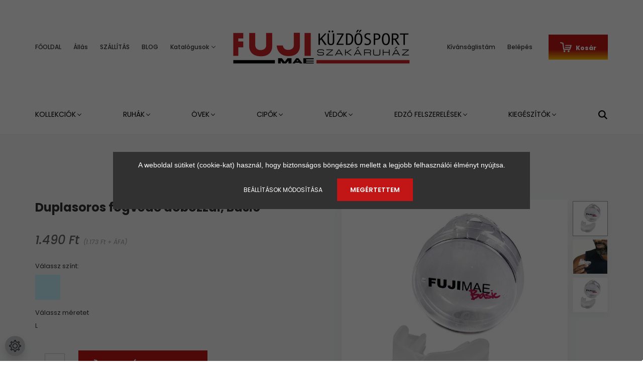

--- FILE ---
content_type: text/html; charset=UTF-8
request_url: https://www.fujimae.hu/duplasoros_fogvedo_dobozzal_6175
body_size: 28702
content:
<!DOCTYPE html>
<html lang="hu" dir="ltr">
<head>
    <title>Duplasoros fogvédő dobozzal, Basic - Dupla soros fogvédők - FujiMae Küzdősport felszerelések webáruháza</title>
    <meta charset="utf-8">
    <meta name="keywords" content="Duplasoros fogvédő dobozzal, Basic">
    <meta name="description" content="Duplasoros fogvédő dobozzal, Basic a Dupla soros fogvédők kategóriában">
    <meta name="robots" content="index, follow">
    <link rel="image_src" href="https://fujimae.cdn.shoprenter.hu/custom/fujimae/image/data/product/Fujimae/20505.jpg.webp?lastmod=1720515690.1698399461">
    <meta property="og:title" content="Duplasoros fogvédő dobozzal, Basic" />
    <meta property="og:type" content="product" />
    <meta property="og:url" content="https://www.fujimae.hu/duplasoros_fogvedo_dobozzal_6175" />
    <meta property="og:image" content="https://fujimae.cdn.shoprenter.hu/custom/fujimae/image/cache/w1719h900/product/Fujimae/20505.jpg.webp?lastmod=1720515690.1698399461" />
    <meta property="og:description" content="Duplasoros fogvédő, átlátszó, meleg vízben alakítható, dobozzal. Csak felnőtt méretben rendelhető. " />
    <link href="https://fujimae.cdn.shoprenter.hu/custom/fujimae/image/data/Bannerek/2020/Logok/Fujimae%20pure%20n.png?lastmod=1584654863.1698399461" rel="icon" />
    <link href="https://fujimae.cdn.shoprenter.hu/custom/fujimae/image/data/Bannerek/2020/Logok/Fujimae%20pure%20n.png?lastmod=1584654863.1698399461" rel="apple-touch-icon" />
    <base href="https://www.fujimae.hu:443" />
    <meta name="google-site-verification" content="FnomGqS70daFEI286u6ezPnoDTfWJ8mZLX0OER4K1Kc" />

    <meta name="viewport" content="width=device-width, initial-scale=1.0, maximum-scale=1.0, user-scalable=0" />
            <link href="https://www.fujimae.hu/duplasoros_fogvedo_dobozzal_6175" rel="canonical">
    
            
                <link rel="preconnect" href="https://fonts.googleapis.com">
    <link rel="preconnect" href="https://fonts.gstatic.com" crossorigin>
    <link href="https://fonts.googleapis.com/css2?family=Poppins:ital,wght@0,400;0,500;0,600;0,700;0,800;0,900;1,400;1,500;1,600;1,700;1,800;1,900&display=swap" rel="stylesheet">
            <link rel="stylesheet" href="https://fujimae.cdn.shoprenter.hu/web/compiled/css/fancybox2.css?v=1768982352" media="screen">
            <link rel="stylesheet" href="https://fujimae.cdn.shoprenter.hu/custom/fujimae/catalog/view/theme/amsterdam_global/style/1742311735.1576771974.0.1735801410.css?v=null.1698399461" media="screen">
        <script>
        window.nonProductQuality = 80;
    </script>
    <script src="//ajax.googleapis.com/ajax/libs/jquery/1.10.2/jquery.min.js"></script>
    <script>window.jQuery || document.write('<script src="https://fujimae.cdn.shoprenter.hu/catalog/view/javascript/jquery/jquery-1.10.2.min.js?v=1484139539"><\/script>');</script>
    <script type="text/javascript" src="//cdn.jsdelivr.net/npm/slick-carousel@1.8.1/slick/slick.min.js"></script>

            
    

    <!--Header JavaScript codes--><script src="https://fujimae.cdn.shoprenter.hu/web/compiled/js/countdown.js?v=1768982351"></script><script src="https://fujimae.cdn.shoprenter.hu/web/compiled/js/base.js?v=1768982351"></script><script src="https://fujimae.cdn.shoprenter.hu/web/compiled/js/fancybox2.js?v=1768982351"></script><script src="https://fujimae.cdn.shoprenter.hu/web/compiled/js/before_starter2_head.js?v=1768982351"></script><script src="https://fujimae.cdn.shoprenter.hu/web/compiled/js/before_starter2_productpage.js?v=1768982351"></script><script src="https://fujimae.cdn.shoprenter.hu/web/compiled/js/productreview.js?v=1768982351"></script><script src="https://fujimae.cdn.shoprenter.hu/web/compiled/js/nanobar.js?v=1768982351"></script><!--Header jQuery onLoad scripts--><script>window.countdownFormat='%D:%H:%M:%S';var BASEURL='https://www.fujimae.hu';Currency={"symbol_left":"","symbol_right":" Ft","decimal_place":0,"decimal_point":",","thousand_point":".","currency":"HUF","value":1};var ShopRenter=ShopRenter||{};ShopRenter.product={"id":6175,"sku":"20505106","currency":"HUF","unitName":"db","price":1490,"name":"Duplasoros fogv\u00e9d\u0151 dobozzal, Basic","brand":"FUJIMAE","currentVariant":{"V\u00e1lassz sz\u00ednt:":"\u00c1tl\u00e1tsz\u00f3","V\u00e1lassz m\u00e9retet":"L"},"parent":{"id":6175,"sku":"20505106","unitName":"db","price":1490,"name":"Duplasoros fogv\u00e9d\u0151 dobozzal, Basic"}};$(document).ready(function(){$('.fancybox').fancybox({maxWidth:820,maxHeight:650,afterLoad:function(){wrapCSS=$(this.element).data('fancybox-wrapcss');if(wrapCSS){$('.fancybox-wrap').addClass(wrapCSS);}},helpers:{thumbs:{width:50,height:50}}});$('.fancybox-inline').fancybox({maxWidth:820,maxHeight:650,type:'inline'});});$(window).load(function(){var init_relatedproducts_Scroller=function(){$("#relatedproducts .aurora-scroll-click-mode").each(function(){var max=0;$(this).find($(".list_prouctname")).each(function(){var h=$(this).height();max=h>max?h:max;});$(this).find($(".list_prouctname")).each(function(){$(this).height(max);});});$("#relatedproducts .aurora-scroll-click-mode").auroraScroll({autoMode:"click",frameRate:60,speed:2.5,direction:-1,elementClass:"product-snapshot",pauseAfter:false,horizontal:true,visible:1,arrowsPosition:1},function(){initAurora();});}
init_relatedproducts_Scroller();});</script><script src="https://fujimae.cdn.shoprenter.hu/web/compiled/js/vue/manifest.bundle.js?v=1768982348"></script><script>var ShopRenter=ShopRenter||{};ShopRenter.onCartUpdate=function(callable){document.addEventListener('cartChanged',callable)};ShopRenter.onItemAdd=function(callable){document.addEventListener('AddToCart',callable)};ShopRenter.onItemDelete=function(callable){document.addEventListener('deleteCart',callable)};ShopRenter.onSearchResultViewed=function(callable){document.addEventListener('AuroraSearchResultViewed',callable)};ShopRenter.onSubscribedForNewsletter=function(callable){document.addEventListener('AuroraSubscribedForNewsletter',callable)};ShopRenter.onCheckoutInitiated=function(callable){document.addEventListener('AuroraCheckoutInitiated',callable)};ShopRenter.onCheckoutShippingInfoAdded=function(callable){document.addEventListener('AuroraCheckoutShippingInfoAdded',callable)};ShopRenter.onCheckoutPaymentInfoAdded=function(callable){document.addEventListener('AuroraCheckoutPaymentInfoAdded',callable)};ShopRenter.onCheckoutOrderConfirmed=function(callable){document.addEventListener('AuroraCheckoutOrderConfirmed',callable)};ShopRenter.onCheckoutOrderPaid=function(callable){document.addEventListener('AuroraOrderPaid',callable)};ShopRenter.onCheckoutOrderPaidUnsuccessful=function(callable){document.addEventListener('AuroraOrderPaidUnsuccessful',callable)};ShopRenter.onProductPageViewed=function(callable){document.addEventListener('AuroraProductPageViewed',callable)};ShopRenter.onMarketingConsentChanged=function(callable){document.addEventListener('AuroraMarketingConsentChanged',callable)};ShopRenter.onCustomerRegistered=function(callable){document.addEventListener('AuroraCustomerRegistered',callable)};ShopRenter.onCustomerLoggedIn=function(callable){document.addEventListener('AuroraCustomerLoggedIn',callable)};ShopRenter.onCustomerUpdated=function(callable){document.addEventListener('AuroraCustomerUpdated',callable)};ShopRenter.onCartPageViewed=function(callable){document.addEventListener('AuroraCartPageViewed',callable)};ShopRenter.customer={"userId":0,"userClientIP":"3.148.192.251","userGroupId":8,"customerGroupTaxMode":"gross","customerGroupPriceMode":"gross_net_tax","email":"","phoneNumber":"","name":{"firstName":"","lastName":""}};ShopRenter.theme={"name":"amsterdam_global","family":"amsterdam","parent":""};ShopRenter.shop={"name":"fujimae","locale":"hu","currency":{"code":"HUF","rate":1},"domain":"fujimae.myshoprenter.hu"};ShopRenter.page={"route":"product\/product","queryString":"duplasoros_fogvedo_dobozzal_6175"};ShopRenter.formSubmit=function(form,callback){callback();};let loadedAsyncScriptCount=0;function asyncScriptLoaded(position){loadedAsyncScriptCount++;if(position==='body'){if(document.querySelectorAll('.async-script-tag').length===loadedAsyncScriptCount){if(/complete|interactive|loaded/.test(document.readyState)){document.dispatchEvent(new CustomEvent('asyncScriptsLoaded',{}));}else{document.addEventListener('DOMContentLoaded',()=>{document.dispatchEvent(new CustomEvent('asyncScriptsLoaded',{}));});}}}}</script><script type="text/javascript"async class="async-script-tag"onload="asyncScriptLoaded('header')"src="https://static2.rapidsearch.dev/resultpage.js?shop=fujimae.shoprenter.hu"></script><script type="text/javascript"async class="async-script-tag"onload="asyncScriptLoaded('header')"src="https://onsite.optimonk.com/script.js?account=51061"></script><script type="text/javascript"src="https://fujimae.cdn.shoprenter.hu/web/compiled/js/vue/customerEventDispatcher.bundle.js?v=1768982348"></script><!--Custom header scripts--><script src="https://apis.google.com/js/platform.js?onload=renderOptIn"async defer></script><script>window.renderOptIn=function(){window.gapi.load('surveyoptin',function(){window.gapi.surveyoptin.render({"merchant_id":282408565,"order_id":"ORDER_ID","email":"CUSTOMER_EMAIL","delivery_country":"COUNTRY_CODE","estimated_delivery_date":"YYYY-MM-DD","products":[{"gtin":"GTIN1"},{"gtin":"GTIN2"}]});});}</script><script src="https://apis.google.com/js/platform.js?onload=renderOptIn"async defer></script><script>window.renderOptIn=function(){window.gapi.load('surveyoptin',function(){window.gapi.surveyoptin.render({"merchant_id":282408565,"order_id":"ORDER_ID","email":"CUSTOMER_EMAIL","delivery_country":"COUNTRY_CODE","estimated_delivery_date":"YYYY-MM-DD","products":[{"gtin":"GTIN1"},{"gtin":"GTIN2"}]});});};</script><script src="https://apis.google.com/js/platform.js?onload=renderBadge"async defer></script><script>window.renderBadge=function(){var ratingBadgeContainer=document.createElement("div");document.body.appendChild(ratingBadgeContainer);window.gapi.load('ratingbadge',function(){window.gapi.ratingbadge.render(ratingBadgeContainer,{"merchant_id":282408565});});};</script>                
            
            <script>window.dataLayer=window.dataLayer||[];function gtag(){dataLayer.push(arguments)};var ShopRenter=ShopRenter||{};ShopRenter.config=ShopRenter.config||{};ShopRenter.config.googleConsentModeDefaultValue="denied";</script>                        <script type="text/javascript" src="https://fujimae.cdn.shoprenter.hu/web/compiled/js/vue/googleConsentMode.bundle.js?v=1768982348"></script>

            <!-- Meta Pixel Code -->
<script>
!function(f,b,e,v,n,t,s)
{if(f.fbq)return;n=f.fbq=function(){n.callMethod?
n.callMethod.apply(n,arguments):n.queue.push(arguments)};
if(!f._fbq)f._fbq=n;n.push=n;n.loaded=!0;n.version='2.0';
n.queue=[];t=b.createElement(e);t.async=!0;
t.src=v;s=b.getElementsByTagName(e)[0];
s.parentNode.insertBefore(t,s)}(window, document,'script',
'https://connect.facebook.net/en_US/fbevents.js');
fbq('consent', 'revoke');
fbq('init', '1400714324006321');
fbq('track', 'PageView');
document.addEventListener('AuroraProductPageViewed', function(auroraEvent) {
                    fbq('track', 'ViewContent', {
                        content_type: 'product',
                        content_ids: [auroraEvent.detail.product.id.toString()],
                        value: parseFloat(auroraEvent.detail.product.grossUnitPrice),
                        currency: auroraEvent.detail.product.currency
                    }, {
                        eventID: auroraEvent.detail.event.id
                    });
                });
document.addEventListener('AuroraAddedToCart', function(auroraEvent) {
    var fbpId = [];
    var fbpValue = 0;
    var fbpCurrency = '';

    auroraEvent.detail.products.forEach(function(item) {
        fbpValue += parseFloat(item.grossUnitPrice) * item.quantity;
        fbpId.push(item.id);
        fbpCurrency = item.currency;
    });


    fbq('track', 'AddToCart', {
        content_ids: fbpId,
        content_type: 'product',
        value: fbpValue,
        currency: fbpCurrency
    }, {
        eventID: auroraEvent.detail.event.id
    });
})
window.addEventListener('AuroraMarketingCookie.Changed', function(event) {
            let consentStatus = event.detail.isAccepted ? 'grant' : 'revoke';
            if (typeof fbq === 'function') {
                fbq('consent', consentStatus);
            }
        });
</script>
<noscript><img height="1" width="1" style="display:none"
src="https://www.facebook.com/tr?id=1400714324006321&ev=PageView&noscript=1"
/></noscript>
<!-- End Meta Pixel Code -->
            
            <!-- Global site tag (gtag.js) - Google Ads: 482887744 --> <script async src="https://www.googletagmanager.com/gtag/js?id=AW-482887744"></script> <script> window.dataLayer = window.dataLayer || []; function gtag(){dataLayer.push(arguments);} gtag('js', new Date()); gtag('config', 'AW-482887744'); </script>
            
                <!--Global site tag(gtag.js)--><script async src="https://www.googletagmanager.com/gtag/js?id=AW-482887744"></script><script>window.dataLayer=window.dataLayer||[];function gtag(){dataLayer.push(arguments);}
gtag('js',new Date());gtag('config','AW-482887744',{"allow_enhanced_conversions":true});gtag('config','G-XKFED1C5KJ');</script>                                <script type="text/javascript" src="https://fujimae.cdn.shoprenter.hu/web/compiled/js/vue/GA4EventSender.bundle.js?v=1768982348"></script>

    
    
</head>
    <body id="body" class="page-body product-page-body amsterdam_global-body header--style-2" role="document">
<script>var bodyComputedStyle=window.getComputedStyle(document.body);ShopRenter.theme.breakpoints={'xs':parseInt(bodyComputedStyle.getPropertyValue('--breakpoint-xs')),'sm':parseInt(bodyComputedStyle.getPropertyValue('--breakpoint-sm')),'md':parseInt(bodyComputedStyle.getPropertyValue('--breakpoint-md')),'lg':parseInt(bodyComputedStyle.getPropertyValue('--breakpoint-lg')),'xl':parseInt(bodyComputedStyle.getPropertyValue('--breakpoint-xl'))}</script><div id="fb-root"></div><script>(function(d,s,id){var js,fjs=d.getElementsByTagName(s)[0];if(d.getElementById(id))return;js=d.createElement(s);js.id=id;js.src="//connect.facebook.net/hu_HU/sdk/xfbml.customerchat.js#xfbml=1&version=v2.12&autoLogAppEvents=1";fjs.parentNode.insertBefore(js,fjs);}(document,"script","facebook-jssdk"));</script>
                    

<!-- cached -->    <div class="nanobar-cookie-cog d-flex-center rounded-circle js-hidden-nanobar-button">
        <svg xmlns="https://www.w3.org/2000/svg" width="24" height="24" viewBox="0 0 512 512">
    <path fill="currentColor" d="M512 289.7v-67.5l-68.2-18.1c-4.3-15.4-10.4-30.2-18.4-44.2l34.9-60.6 -47.6-47.6 -60.6 34.9c-14-8-28.8-14.1-44.2-18.4L289.7 0h-67.5l-18.1 68.2c-15.4 4.3-30.2 10.4-44.2 18.4L99.4 51.7 51.7 99.4l34.9 60.6c-8 14-14.1 28.8-18.4 44.2L0 222.3v67.5l68.2 18.1c4.3 15.4 10.4 30.2 18.4 44.2l-34.9 60.6 47.6 47.6 60.6-34.9c14 8 28.8 14.1 44.2 18.4l18.1 68.2h67.5l18.1-68.2c15.4-4.3 30.2-10.4 44.2-18.4l60.6 34.9 47.6-47.6 -34.9-60.6c8-14 14.1-28.8 18.4-44.2L512 289.7zM410.1 275.5l-2.5 12.1c-3.9 18.9-11.4 36.8-22.1 53.2l-6.8 10.3 31.6 55 -4.3 4.3 -55-31.6 -10.3 6.8c-16.4 10.8-34.3 18.2-53.2 22.1l-12.1 2.5L259 472h-6l-16.5-61.9 -12.1-2.5c-18.9-3.9-36.8-11.4-53.2-22.1l-10.3-6.8 -55 31.6 -4.3-4.3 31.6-55 -6.8-10.3c-10.8-16.4-18.2-34.3-22.1-53.2l-2.5-12.1L40 259v-6l61.9-16.5 2.5-12.1c3.9-18.9 11.4-36.8 22.1-53.2l6.8-10.3 -31.6-55 4.3-4.3 55 31.6 10.3-6.8c16.4-10.8 34.3-18.2 53.2-22.1l12.1-2.5L253 40h6l16.5 61.9 12.1 2.5c18.9 3.9 36.8 11.4 53.2 22.1l10.3 6.8 55-31.6 4.3 4.3 -31.6 55 6.8 10.3c10.8 16.4 18.2 34.3 22.1 53.2l2.5 12.1L472 253v6L410.1 275.5z"/>
    <path fill="currentColor" d="M256 140c-64 0-116 52-116 116s52 116 116 116 116-52 116-116S320 140 256 140zM256 332c-41.9 0-76-34.1-76-76s34.1-76 76-76 76 34.1 76 76S297.9 332 256 332z"/>
</svg>
    </div>
<div class="Fixed nanobar bg-dark js-nanobar-first-login">
    <div class="container nanobar-container">
        <div class="row flex-column flex-sm-row">
            <div class="col-12 col-sm-8 nanobar-text-cookies align-self-center">
                <span style="font-size:14px;"><span style="color:#FFFFFF;"><span style="caret-color: rgb(34, 34, 34); font-family: Arial, Helvetica, sans-serif; text-align: center;">A weboldal sütiket (cookie-kat) használ, hogy biztonságos böngészés mellett a legjobb felhasználói élményt nyújtsa.</span></span></span>
            </div>
            <div class="col-12 col-sm-4 nanobar-buttons mt-3 m-sm-0 text-center text-sm-right">
                <a href="" class="btn btn-link nanobar-settings-button js-nanobar-settings-button">
                    Beállítások módosítása
                </a>
                <a href="" class="btn btn-primary nanobar-btn js-nanobar-close-cookies" data-button-save-text="Beállítások mentése">
                    Megértettem
                </a>
            </div>
        </div>
        <div class="nanobar-cookies js-nanobar-cookies flex-column flex-sm-row text-left pt-3 mt-3" style="display: none;">
            <div class="form-check pt-2 pb-2 pr-2 mb-0">
                <input class="form-check-input" type="checkbox" name="required_cookies" disabled checked />
                <label class="form-check-label text-white">
                    Szükséges cookie-k
                    <div class="cookies-help-text text-muted">
                        Ezek a cookie-k segítenek abban, hogy a webáruház használható és működőképes legyen.
                    </div>
                </label>
            </div>
            <div class="form-check pt-2 pb-2 pr-2 mb-0">
                <input class="form-check-input js-nanobar-marketing-cookies" type="checkbox" name="marketing_cookies"
                         checked />
                <label class="form-check-label">
                    Marketing cookie-k
                    <div class="cookies-help-text text-muted">
                        Ezeket a cookie-k segítenek abban, hogy az Ön érdeklődési körének megfelelő reklámokat és termékeket jelenítsük meg a webáruházban.
                    </div>
                </label>
            </div>
        </div>
    </div>
</div>

<script>
    (function ($) {
        $(document).ready(function () {
            new AuroraNanobar.FirstLogNanobarCheckbox(jQuery('.js-nanobar-first-login'), 'modal');
        });
    })(jQuery);
</script>
<!-- /cached -->

                <!-- page-wrap -->

                <div class="page-wrap">
                            
    <header class="d-none d-lg-block">
                    <nav class="navbar header-navbar p-0">
                <div class="container">
                    <div class="row no-gutters w-100">
                        <div class="col-lg-5">
                            <div class="d-flex align-items-center h-100">
                                <!-- cached -->
    <ul class="nav headermenu-list">
                    <li class="nav-item header-font-color">
                <a class="nav-link" href="https://www.fujimae.hu"
                    target="_self"
                                        title="FŐOLDAL"
                >
                    FŐOLDAL
                </a>
                            </li>
                    <li class="nav-item header-font-color">
                <a class="nav-link" href="https://www.fujimae.hu/allas"
                    target="_self"
                                        title="Állás"
                >
                    Állás
                </a>
                            </li>
                    <li class="nav-item header-font-color">
                <a class="nav-link" href="https://www.fujimae.hu/szallitasi_informaciok_6"
                    target="_self"
                                        title="SZÁLLÍTÁS"
                >
                    SZÁLLÍTÁS
                </a>
                            </li>
                    <li class="nav-item header-font-color">
                <a class="nav-link" href="https://www.fujimae.hu/blog"
                    target="_self"
                                        title="BLOG"
                >
                    BLOG
                </a>
                            </li>
                    <li class="nav-item dropdown header-font-color">
                <a class="nav-link" href="https://www.fujimae.hu/katalogusok_24"
                    target="_self"
                     class="dropdown-toggle disabled"                    title="Katalógusok"
                >
                    Katalógusok
                </a>
                                    <ul class="dropdown-hover-menu">
                                                    <li class="dropdown-item">
                                <a href="https://www.flipsnack.com/fujimae/fujimae-lookbook-2023-24/full-view.html" title="LookBook 2023/24" target="_blank">
                                    LookBook 2023/24
                                </a>
                            </li>
                                                    <li class="dropdown-item">
                                <a href="https://www.flipsnack.com/fujimae/fujimae-catalog-2022-23.html?fbclid=IwAR0Qjyff8kGU90Adtts3G6Or85uLiLAp1qM58klwhqht2J8BomaY8OZzgIo" title="Katalógus 2022/23" target="_blank">
                                    Katalógus 2022/23
                                </a>
                            </li>
                                                    <li class="dropdown-item">
                                <a href="https://www.flipsnack.com/fujimae/tkd-itf-fujimae-catalog/full-view.html" title="ITF Taekwon-do" target="_blank">
                                    ITF Taekwon-do
                                </a>
                            </li>
                                                    <li class="dropdown-item">
                                <a href="https://www.flipsnack.com/fujimae/karate-fujimae-catalog-19sb9397t9/full-view.html" title="Karate" target="_blank">
                                    Karate
                                </a>
                            </li>
                                                    <li class="dropdown-item">
                                <a href="https://www.flipsnack.com/fujimae/kyokushin-fujimae-catalog-cp5wjnko7k/full-view.html" title="Kyokushin" target="_blank">
                                    Kyokushin
                                </a>
                            </li>
                                            </ul>
                            </li>
            </ul>
    <!-- /cached -->
                            </div>
                        </div>
                        <div class="col-lg-2">
                            <div class="d-flex-center h-100 p-1">
                                <!-- cached -->
    <a class="navbar-brand mr-auto ml-auto" href="/"><img style="border: 0; max-width: 360px;" src="https://fujimae.cdn.shoprenter.hu/custom/fujimae/image/cache/w360h180m00/Bannerek/2020/Logok/FUJI%20LOGO%20UJ.png?v=1589186063" title="FUJIMAE Küzdősport Szakáruház" alt="FUJIMAE Küzdősport Szakáruház" /></a>
<!-- /cached -->
                            </div>
                        </div>
                        <div class="col-lg-5">
                            <div class="d-flex justify-content-end align-items-center h-100">
                                <hx:include src="/_fragment?_path=_format%3Dhtml%26_locale%3Den%26_controller%3Dmodule%252Fwishlist&amp;_hash=QeHRwUiKgct3%2By4QUkf2srVsLeXF0zcbtSI4YPCKIns%3D"></hx:include>
                                <!-- cached -->
    <ul class="nav login-list">
                    <li class="nav-item header-font-color">
                <a class="nav-link" href="index.php?route=account/login" title="Belépés">
                    Belépés
                </a>
            </li>
            </ul>
<!-- /cached -->
                                <div id="js-cart">
                                    <hx:include src="/_fragment?_path=_format%3Dhtml%26_locale%3Den%26_controller%3Dmodule%252Fcart&amp;_hash=qfJIdHax4eJ6%2F9y3aHR6EQV6fH%2FEHtxJTNcMx2l9Qhw%3D"></hx:include>
                                </div>
                            </div>
                        </div>
                    </div>
                </div>
            </nav>
            <div class="header-bottom sticky-head">
                <div class="container">
                    <nav class="navbar header-category-navbar">
                        


                    
            <div id="module_category_wrapper" class="module-category-wrapper">
    
    <div id="category" class="module content-module header-position category-module" >
                                    <div class="module-head">
                                <h3 class="module-head-title">Kategóriák</h3>
                    </div>
                            <div class="module-body">
                        <div id="category-nav">
            


<ul class="nav nav-fill category category-menu sf-menu sf-horizontal cached">
    <li id="cat_248" class="nav-item item category-list module-list parent even">
    <a href="https://www.fujimae.hu/termekvonalak_248" class="nav-link">
        KOLLEKCIÓK
    </a>
            <ul class="nav flex-column children"><li id="cat_86" class="nav-item item category-list module-list even">
    <a href="https://www.fujimae.hu/termekvonalak_248/akcios_termekek_86" class="nav-link">
        ÁRAKCIÓS termékek
    </a>
    </li><li id="cat_250" class="nav-item item category-list module-list odd">
    <a href="https://www.fujimae.hu/termekvonalak_248/outlet_250" class="nav-link">
        OUTLET
    </a>
    </li><li id="cat_254" class="nav-item item category-list module-list parent even">
    <a href="https://www.fujimae.hu/termekvonalak_248/tudasszintek_254" class="nav-link">
        TUDÁSSZINTEK
    </a>
            <ul class="nav flex-column children"><li id="cat_257" class="nav-item item category-list module-list even">
    <a href="https://www.fujimae.hu/termekvonalak_248/tudasszintek_254/halado_257" class="nav-link">
        HALADÓ
    </a>
    </li><li id="cat_255" class="nav-item item category-list module-list odd">
    <a href="https://www.fujimae.hu/termekvonalak_248/tudasszintek_254/kezdo_255" class="nav-link">
        KEZDŐ
    </a>
    </li><li id="cat_258" class="nav-item item category-list module-list parent even">
    <a href="https://www.fujimae.hu/termekvonalak_248/tudasszintek_254/mester_258" class="nav-link">
        MESTER
    </a>
            <ul class="nav flex-column children"><li id="cat_261" class="nav-item item category-list module-list even">
    <a href="https://www.fujimae.hu/termekvonalak_248/tudasszintek_254/mester_258/approved_261" class="nav-link">
        APPROVED
    </a>
    </li></ul>
    </li></ul>
    </li><li id="cat_251" class="nav-item item category-list module-list odd">
    <a href="https://www.fujimae.hu/termekvonalak_248/ujdonsag_251" class="nav-link">
        ÚJDONSÁG
    </a>
    </li><li id="cat_244" class="nav-item item category-list module-list even">
    <a href="https://www.fujimae.hu/termekvonalak_248/basic_kollekcio_244" class="nav-link">
        Basic kollekció
    </a>
    </li><li id="cat_196" class="nav-item item category-list module-list odd">
    <a href="https://www.fujimae.hu/termekvonalak_248/noi_vonal_196" class="nav-link">
        Női termékek
    </a>
    </li><li id="cat_197" class="nav-item item category-list module-list even">
    <a href="https://www.fujimae.hu/termekvonalak_248/gyermekeknek_197" class="nav-link">
        Gyermek termékek
    </a>
    </li></ul>
    </li><li id="cat_79" class="nav-item item category-list module-list parent odd">
    <a href="https://www.fujimae.hu/edzo_ruhak_79" class="nav-link">
        Ruhák
    </a>
            <ul class="nav flex-column children"><li id="cat_219" class="nav-item item category-list module-list even">
    <a href="https://www.fujimae.hu/edzo_ruhak_79/birkozas_219" class="nav-link">
        Birkózás
    </a>
    </li><li id="cat_220" class="nav-item item category-list module-list odd">
    <a href="https://www.fujimae.hu/edzo_ruhak_79/biztonsagi_szolgalatok_fegyveres_testuletek_krav_maga_220" class="nav-link">
        Biztonsági szolgálatok, fegyveres testületek, Krav maga
    </a>
    </li><li id="cat_222" class="nav-item item category-list module-list even">
    <a href="https://www.fujimae.hu/edzo_ruhak_79/eskrima_222" class="nav-link">
        Eskrima
    </a>
    </li><li id="cat_223" class="nav-item item category-list module-list odd">
    <a href="https://www.fujimae.hu/edzo_ruhak_79/francia_box_savate_223" class="nav-link">
        Francia box (Savate)
    </a>
    </li><li id="cat_247" class="nav-item item category-list module-list even">
    <a href="https://www.fujimae.hu/edzo_ruhak_79/kung_fu_-_wu_shu_-_tai_chi_247" class="nav-link">
        Kung Fu - Wu Shu - Tai Chi 
    </a>
    </li><li id="cat_231" class="nav-item item category-list module-list even">
    <a href="https://www.fujimae.hu/edzo_ruhak_79/sanda_231" class="nav-link">
        Sanda
    </a>
    </li><li id="cat_229" class="nav-item item category-list module-list even">
    <a href="https://www.fujimae.hu/edzo_ruhak_79/sportos_ruhazat_229" class="nav-link">
        Sportos ruházat
    </a>
    </li><li id="cat_225" class="nav-item item category-list module-list odd">
    <a href="https://www.fujimae.hu/edzo_ruhak_79/yoseikan_225" class="nav-link">
        Yoseikan
    </a>
    </li><li id="cat_87" class="nav-item item category-list module-list even">
    <a href="https://www.fujimae.hu/edzo_ruhak_79/aikido_87" class="nav-link">
        Aikido - Kendo - Iaido
    </a>
    </li><li id="cat_88" class="nav-item item category-list module-list odd">
    <a href="https://www.fujimae.hu/edzo_ruhak_79/angol_box_88" class="nav-link">
        Box
    </a>
    </li><li id="cat_89" class="nav-item item category-list module-list even">
    <a href="https://www.fujimae.hu/edzo_ruhak_79/capoeira_89" class="nav-link">
        Capoeira
    </a>
    </li><li id="cat_90" class="nav-item item category-list module-list odd">
    <a href="https://www.fujimae.hu/edzo_ruhak_79/hapkido_90" class="nav-link">
        Hapkido
    </a>
    </li><li id="cat_91" class="nav-item item category-list module-list even">
    <a href="https://www.fujimae.hu/edzo_ruhak_79/judo_91" class="nav-link">
        Judo
    </a>
    </li><li id="cat_92" class="nav-item item category-list module-list parent odd">
    <a href="https://www.fujimae.hu/edzo_ruhak_79/ju_jitsu_92" class="nav-link">
        Ju-jitsu
    </a>
            <ul class="nav flex-column children"><li id="cat_221" class="nav-item item category-list module-list even">
    <a href="https://www.fujimae.hu/edzo_ruhak_79/ju_jitsu_92/bu-jutsu_221" class="nav-link">
        Bu-jutsu
    </a>
    </li><li id="cat_93" class="nav-item item category-list module-list odd">
    <a href="https://www.fujimae.hu/edzo_ruhak_79/ju_jitsu_92/brazil_ju_jitsu_93" class="nav-link">
        Brazil Ju-jitsu
    </a>
    </li><li id="cat_94" class="nav-item item category-list module-list even">
    <a href="https://www.fujimae.hu/edzo_ruhak_79/ju_jitsu_92/ju_jitsu_94" class="nav-link">
        Ju-jitsu
    </a>
    </li></ul>
    </li><li id="cat_95" class="nav-item item category-list module-list even">
    <a href="https://www.fujimae.hu/edzo_ruhak_79/karate_95" class="nav-link">
        Karate - Kempo
    </a>
    </li><li id="cat_96" class="nav-item item category-list module-list odd">
    <a href="https://www.fujimae.hu/edzo_ruhak_79/kick_box_96" class="nav-link">
        Kick-box
    </a>
    </li><li id="cat_97" class="nav-item item category-list module-list even">
    <a href="https://www.fujimae.hu/edzo_ruhak_79/kyokushinkai_97" class="nav-link">
        Kyokushinkai
    </a>
    </li><li id="cat_100" class="nav-item item category-list module-list odd">
    <a href="https://www.fujimae.hu/edzo_ruhak_79/krav_maga_100" class="nav-link">
        Krav maga
    </a>
    </li><li id="cat_102" class="nav-item item category-list module-list even">
    <a href="https://www.fujimae.hu/edzo_ruhak_79/mma_102" class="nav-link">
        MMA - Valetudo
    </a>
    </li><li id="cat_103" class="nav-item item category-list module-list odd">
    <a href="https://www.fujimae.hu/edzo_ruhak_79/ninjutsu_103" class="nav-link">
        Ninjutsu
    </a>
    </li><li id="cat_104" class="nav-item item category-list module-list parent even">
    <a href="https://www.fujimae.hu/edzo_ruhak_79/taekwon_do_104" class="nav-link">
        Taekwon-do
    </a>
            <ul class="nav flex-column children"><li id="cat_105" class="nav-item item category-list module-list even">
    <a href="https://www.fujimae.hu/edzo_ruhak_79/taekwon_do_104/itf_taekwon_do_105" class="nav-link">
        ITF Taekwon-do
    </a>
    </li><li id="cat_106" class="nav-item item category-list module-list odd">
    <a href="https://www.fujimae.hu/edzo_ruhak_79/taekwon_do_104/wtf_taekwondo_106" class="nav-link">
        WT Taekwondo
    </a>
    </li></ul>
    </li><li id="cat_210" class="nav-item item category-list module-list odd">
    <a href="https://www.fujimae.hu/edzo_ruhak_79/nanbudo_210" class="nav-link">
        Nanbudo
    </a>
    </li><li id="cat_199" class="nav-item item category-list module-list even">
    <a href="https://www.fujimae.hu/edzo_ruhak_79/thai_box_199" class="nav-link">
        Thai-box
    </a>
    </li><li id="cat_211" class="nav-item item category-list module-list even">
    <a href="https://www.fujimae.hu/edzo_ruhak_79/sambo_211" class="nav-link">
        Sambo
    </a>
    </li><li id="cat_205" class="nav-item item category-list module-list odd">
    <a href="https://www.fujimae.hu/edzo_ruhak_79/melegitok_205" class="nav-link">
        Melegítők
    </a>
    </li></ul>
    </li><li id="cat_80" class="nav-item item category-list module-list parent even">
    <a href="https://www.fujimae.hu/ovek_80" class="nav-link">
        Övek
    </a>
            <ul class="nav flex-column children"><li id="cat_233" class="nav-item item category-list module-list even">
    <a href="https://www.fujimae.hu/ovek_80/brazil_ju-jitsu_233" class="nav-link">
        Brazil Ju-jitsu
    </a>
    </li><li id="cat_234" class="nav-item item category-list module-list even">
    <a href="https://www.fujimae.hu/ovek_80/itf_taekwon-do_234" class="nav-link">
        ITF Taekwon-do
    </a>
    </li><li id="cat_237" class="nav-item item category-list module-list odd">
    <a href="https://www.fujimae.hu/ovek_80/karate_237" class="nav-link">
        Karate
    </a>
    </li><li id="cat_267" class="nav-item item category-list module-list even">
    <a href="https://www.fujimae.hu/ovek_80/kung_fuwushu_267" class="nav-link">
        Kung fu/Wushu
    </a>
    </li><li id="cat_238" class="nav-item item category-list module-list odd">
    <a href="https://www.fujimae.hu/ovek_80/kyokushinkai_karate_238" class="nav-link">
        Kyokushinkai Karate 
    </a>
    </li><li id="cat_268" class="nav-item item category-list module-list even">
    <a href="https://www.fujimae.hu/ovek_80/nagymestermester_268" class="nav-link">
        Nagymester/mester
    </a>
    </li><li id="cat_109" class="nav-item item category-list module-list even">
    <a href="https://www.fujimae.hu/ovek_80/szines_ovek_109" class="nav-link">
        Színes övek
    </a>
    </li><li id="cat_110" class="nav-item item category-list module-list odd">
    <a href="https://www.fujimae.hu/ovek_80/fekete_ovek_110" class="nav-link">
        Fekete övek
    </a>
    </li></ul>
    </li><li id="cat_81" class="nav-item item category-list module-list parent odd">
    <a href="https://www.fujimae.hu/cipok_81" class="nav-link">
        Cipők
    </a>
            <ul class="nav flex-column children"><li id="cat_111" class="nav-item item category-list module-list even">
    <a href="https://www.fujimae.hu/cipok_81/box_cipok_111" class="nav-link">
        Box és Birkózó cipők
    </a>
    </li><li id="cat_112" class="nav-item item category-list module-list odd">
    <a href="https://www.fujimae.hu/cipok_81/taekwon_do_cipok_112" class="nav-link">
        Taekwon-do cipők
    </a>
    </li><li id="cat_113" class="nav-item item category-list module-list even">
    <a href="https://www.fujimae.hu/cipok_81/kung_fu_cipok_113" class="nav-link">
        Kung-fu cipők
    </a>
    </li><li id="cat_114" class="nav-item item category-list module-list odd">
    <a href="https://www.fujimae.hu/cipok_81/ninjutsu_cipok_114" class="nav-link">
        Ninjutsu cipők
    </a>
    </li><li id="cat_115" class="nav-item item category-list module-list even">
    <a href="https://www.fujimae.hu/cipok_81/papucsok_115" class="nav-link">
        Papucsok
    </a>
    </li></ul>
    </li><li id="cat_82" class="nav-item item category-list module-list parent even">
    <a href="https://www.fujimae.hu/vedo_felszerelesek_82" class="nav-link">
        Védők
    </a>
            <ul class="nav flex-column children"><li id="cat_116" class="nav-item item category-list module-list parent even">
    <a href="https://www.fujimae.hu/vedo_felszerelesek_82/kesztyuk_116" class="nav-link">
        Kesztyűk
    </a>
            <ul class="nav flex-column children"><li id="cat_117" class="nav-item item category-list module-list even">
    <a href="https://www.fujimae.hu/vedo_felszerelesek_82/kesztyuk_116/boxkesztyuk_117" class="nav-link">
        Boxkesztyűk
    </a>
    </li><li id="cat_118" class="nav-item item category-list module-list odd">
    <a href="https://www.fujimae.hu/vedo_felszerelesek_82/kesztyuk_116/grappling_kesztyuk_118" class="nav-link">
        Grappling kesztyűk
    </a>
    </li><li id="cat_120" class="nav-item item category-list module-list even">
    <a href="https://www.fujimae.hu/vedo_felszerelesek_82/kesztyuk_116/kung_fu_kesztyuk_120" class="nav-link">
        Kung-fu kesztyűk
    </a>
    </li><li id="cat_121" class="nav-item item category-list module-list odd">
    <a href="https://www.fujimae.hu/vedo_felszerelesek_82/kesztyuk_116/mma___valetudo_kesztyuk_121" class="nav-link">
        MMA - Valetudo kesztyűk
    </a>
    </li><li id="cat_122" class="nav-item item category-list module-list even">
    <a href="https://www.fujimae.hu/vedo_felszerelesek_82/kesztyuk_116/nyitott_kezes_kesztyuk_122" class="nav-link">
        Nyitott kezes kesztyűk
    </a>
    </li><li id="cat_124" class="nav-item item category-list module-list odd">
    <a href="https://www.fujimae.hu/vedo_felszerelesek_82/kesztyuk_116/zsakolo_kesztyuk_124" class="nav-link">
        Zsákoló kesztyűk
    </a>
    </li></ul>
    </li><li id="cat_125" class="nav-item item category-list module-list parent odd">
    <a href="https://www.fujimae.hu/vedo_felszerelesek_82/fogvedok_125" class="nav-link">
        Fogvédők
    </a>
            <ul class="nav flex-column children"><li id="cat_127" class="nav-item item category-list module-list even">
    <a href="https://www.fujimae.hu/vedo_felszerelesek_82/fogvedok_125/egyszeru_fogvedok_127" class="nav-link">
        Normál fogvédők
    </a>
    </li><li id="cat_128" class="nav-item item category-list module-list odd">
    <a href="https://www.fujimae.hu/vedo_felszerelesek_82/fogvedok_125/dupla_soros_fogvedok_128" class="nav-link">
        Dupla soros fogvédők
    </a>
    </li><li id="cat_129" class="nav-item item category-list module-list even">
    <a href="https://www.fujimae.hu/vedo_felszerelesek_82/fogvedok_125/ketkomponensu_fogvedok_129" class="nav-link">
        Kétkomponensű fogvédők
    </a>
    </li><li id="cat_130" class="nav-item item category-list module-list odd">
    <a href="https://www.fujimae.hu/vedo_felszerelesek_82/fogvedok_125/zseles_fogvedok_130" class="nav-link">
        Zselés fogvédők
    </a>
    </li><li id="cat_206" class="nav-item item category-list module-list even">
    <a href="https://www.fujimae.hu/vedo_felszerelesek_82/fogvedok_125/fogvedo_fogszabalyzohoz_206" class="nav-link">
        Fogvédő fogszabályzóhoz
    </a>
    </li></ul>
    </li><li id="cat_132" class="nav-item item category-list module-list parent even">
    <a href="https://www.fujimae.hu/vedo_felszerelesek_82/kez__alkar__konyokvedok_132" class="nav-link">
        Kéz-, alkar-, könyökvédők
    </a>
            <ul class="nav flex-column children"><li id="cat_133" class="nav-item item category-list module-list even">
    <a href="https://www.fujimae.hu/vedo_felszerelesek_82/kez__alkar__konyokvedok_132/bandazsok_133" class="nav-link">
        Bandázsok
    </a>
    </li><li id="cat_134" class="nav-item item category-list module-list odd">
    <a href="https://www.fujimae.hu/vedo_felszerelesek_82/kez__alkar__konyokvedok_132/kezvedok_134" class="nav-link">
        Kézvédők
    </a>
    </li><li id="cat_135" class="nav-item item category-list module-list even">
    <a href="https://www.fujimae.hu/vedo_felszerelesek_82/kez__alkar__konyokvedok_132/alkarvedok_135" class="nav-link">
        Alkarvédők
    </a>
    </li><li id="cat_136" class="nav-item item category-list module-list odd">
    <a href="https://www.fujimae.hu/vedo_felszerelesek_82/kez__alkar__konyokvedok_132/konyokvedok_136" class="nav-link">
        Könyökvédők
    </a>
    </li></ul>
    </li><li id="cat_137" class="nav-item item category-list module-list parent odd">
    <a href="https://www.fujimae.hu/vedo_felszerelesek_82/lab_sipcsont_terdvedok_137" class="nav-link">
        Láb-, boka-, sípcsont-, térdvédők
    </a>
            <ul class="nav flex-column children"><li id="cat_138" class="nav-item item category-list module-list even">
    <a href="https://www.fujimae.hu/vedo_felszerelesek_82/lab_sipcsont_terdvedok_137/labfejvedok_138" class="nav-link">
        Lábfejvédők
    </a>
    </li><li id="cat_139" class="nav-item item category-list module-list odd">
    <a href="https://www.fujimae.hu/vedo_felszerelesek_82/lab_sipcsont_terdvedok_137/sipcsontvedok_139" class="nav-link">
        Sípcsontvédők
    </a>
    </li><li id="cat_140" class="nav-item item category-list module-list even">
    <a href="https://www.fujimae.hu/vedo_felszerelesek_82/lab_sipcsont_terdvedok_137/labfej_sipcsontvedok_140" class="nav-link">
        Lábfej-sípcsontvédők
    </a>
    </li><li id="cat_141" class="nav-item item category-list module-list odd">
    <a href="https://www.fujimae.hu/vedo_felszerelesek_82/lab_sipcsont_terdvedok_137/terdvedok_141" class="nav-link">
        Térdvédők
    </a>
    </li><li id="cat_204" class="nav-item item category-list module-list even">
    <a href="https://www.fujimae.hu/vedo_felszerelesek_82/lab_sipcsont_terdvedok_137/bokavedok_204" class="nav-link">
        Bokavédők
    </a>
    </li></ul>
    </li><li id="cat_142" class="nav-item item category-list module-list even">
    <a href="https://www.fujimae.hu/vedo_felszerelesek_82/fejvedok_142" class="nav-link">
        Fejvédők
    </a>
    </li><li id="cat_143" class="nav-item item category-list module-list odd">
    <a href="https://www.fujimae.hu/vedo_felszerelesek_82/noi_mellvedok_143" class="nav-link">
        Női mellvédők
    </a>
    </li><li id="cat_144" class="nav-item item category-list module-list parent even">
    <a href="https://www.fujimae.hu/vedo_felszerelesek_82/suspenzorok_szemeremvedok_144" class="nav-link">
        Suspenzorok, szeméremvédők
    </a>
            <ul class="nav flex-column children"><li id="cat_145" class="nav-item item category-list module-list even">
    <a href="https://www.fujimae.hu/vedo_felszerelesek_82/suspenzorok_szemeremvedok_144/noi_szemeremvedok_145" class="nav-link">
        Női szeméremvédők
    </a>
    </li><li id="cat_146" class="nav-item item category-list module-list odd">
    <a href="https://www.fujimae.hu/vedo_felszerelesek_82/suspenzorok_szemeremvedok_144/ferfi_szemeremvedok_146" class="nav-link">
        Férfi szeméremvédők
    </a>
    </li></ul>
    </li><li id="cat_147" class="nav-item item category-list module-list odd">
    <a href="https://www.fujimae.hu/vedo_felszerelesek_82/testprotektorok_147" class="nav-link">
        Testprotektorok
    </a>
    </li></ul>
    </li><li id="cat_83" class="nav-item item category-list module-list parent odd">
    <a href="https://www.fujimae.hu/edzotermi_felszerelesek_83" class="nav-link">
        Edző felszerelések
    </a>
            <ul class="nav flex-column children"><li id="cat_148" class="nav-item item category-list module-list parent even">
    <a href="https://www.fujimae.hu/edzotermi_felszerelesek_83/boxzsakok_148" class="nav-link">
        Boxzsákok
    </a>
            <ul class="nav flex-column children"><li id="cat_149" class="nav-item item category-list module-list even">
    <a href="https://www.fujimae.hu/edzotermi_felszerelesek_83/boxzsakok_148/boxzsakok_149" class="nav-link">
        Boxzsákok
    </a>
    </li><li id="cat_151" class="nav-item item category-list module-list even">
    <a href="https://www.fujimae.hu/edzotermi_felszerelesek_83/boxzsakok_148/kiegeszitok_151" class="nav-link">
        Kiegészítők
    </a>
    </li></ul>
    </li><li id="cat_153" class="nav-item item category-list module-list odd">
    <a href="https://www.fujimae.hu/edzotermi_felszerelesek_83/reflexlabdak_kortelabdak_153" class="nav-link">
        Reflexlabdák-körtelabdák
    </a>
    </li><li id="cat_155" class="nav-item item category-list module-list parent even">
    <a href="https://www.fujimae.hu/edzotermi_felszerelesek_83/pajzsok_155" class="nav-link">
        Pajzsok
    </a>
            <ul class="nav flex-column children"><li id="cat_156" class="nav-item item category-list module-list even">
    <a href="https://www.fujimae.hu/edzotermi_felszerelesek_83/pajzsok_155/alkarpajzsok_156" class="nav-link">
        Alkarpajzsok
    </a>
    </li><li id="cat_157" class="nav-item item category-list module-list odd">
    <a href="https://www.fujimae.hu/edzotermi_felszerelesek_83/pajzsok_155/haspajzsok_157" class="nav-link">
        Haspajzsok
    </a>
    </li><li id="cat_158" class="nav-item item category-list module-list even">
    <a href="https://www.fujimae.hu/edzotermi_felszerelesek_83/pajzsok_155/rugoparnak___nagy_feluletu_158" class="nav-link">
        Pajzsok, rúgópárnák
    </a>
    </li><li id="cat_159" class="nav-item item category-list module-list odd">
    <a href="https://www.fujimae.hu/edzotermi_felszerelesek_83/pajzsok_155/testpajzsok_159" class="nav-link">
        Testpajzsok
    </a>
    </li></ul>
    </li><li id="cat_160" class="nav-item item category-list module-list parent odd">
    <a href="https://www.fujimae.hu/edzotermi_felszerelesek_83/pontkesztyuk_160" class="nav-link">
        Pontkesztyűk
    </a>
            <ul class="nav flex-column children"><li id="cat_161" class="nav-item item category-list module-list even">
    <a href="https://www.fujimae.hu/edzotermi_felszerelesek_83/pontkesztyuk_160/szimpla_pontkesztyu_161" class="nav-link">
        Szimpla pontkesztyű
    </a>
    </li><li id="cat_162" class="nav-item item category-list module-list odd">
    <a href="https://www.fujimae.hu/edzotermi_felszerelesek_83/pontkesztyuk_160/pontkesztyu_parban_162" class="nav-link">
        Pontkesztyű párban
    </a>
    </li></ul>
    </li><li id="cat_163" class="nav-item item category-list module-list parent even">
    <a href="https://www.fujimae.hu/edzotermi_felszerelesek_83/elefantfulek_163" class="nav-link">
        Célpontok
    </a>
            <ul class="nav flex-column children"><li id="cat_164" class="nav-item item category-list module-list even">
    <a href="https://www.fujimae.hu/edzotermi_felszerelesek_83/elefantfulek_163/szimpla_elefantful_164" class="nav-link">
        Szimpla
    </a>
    </li><li id="cat_165" class="nav-item item category-list module-list odd">
    <a href="https://www.fujimae.hu/edzotermi_felszerelesek_83/elefantfulek_163/dupla_elefantful_165" class="nav-link">
        Dupla
    </a>
    </li></ul>
    </li><li id="cat_84" class="nav-item item category-list module-list parent odd">
    <a href="https://www.fujimae.hu/edzotermi_felszerelesek_83/fegyverek_84" class="nav-link">
        Fegyverek
    </a>
            <ul class="nav flex-column children"><li id="cat_171" class="nav-item item category-list module-list parent even">
    <a href="https://www.fujimae.hu/edzotermi_felszerelesek_83/fegyverek_84/budo_fegyverek_eszkozok_171" class="nav-link">
        Budo fegyverek, eszközök
    </a>
            <ul class="nav flex-column children"><li id="cat_172" class="nav-item item category-list module-list even">
    <a href="https://www.fujimae.hu/edzotermi_felszerelesek_83/fegyverek_84/budo_fegyverek_eszkozok_171/budo_fegyverek_eszkozok_172" class="nav-link">
        Budo fegyverek
    </a>
    </li><li id="cat_173" class="nav-item item category-list module-list odd">
    <a href="https://www.fujimae.hu/edzotermi_felszerelesek_83/fegyverek_84/budo_fegyverek_eszkozok_171/kiegeszitok_173" class="nav-link">
        Kiegészítők
    </a>
    </li></ul>
    </li><li id="cat_178" class="nav-item item category-list module-list odd">
    <a href="https://www.fujimae.hu/edzotermi_felszerelesek_83/fegyverek_84/ninja_fegyverek_eszkozok_178" class="nav-link">
        Ninja fegyverek, eszközök
    </a>
    </li><li id="cat_180" class="nav-item item category-list module-list even">
    <a href="https://www.fujimae.hu/edzotermi_felszerelesek_83/fegyverek_84/szamuraj_fegyverek_180" class="nav-link">
        Szamuráj fegyverek
    </a>
    </li><li id="cat_183" class="nav-item item category-list module-list odd">
    <a href="https://www.fujimae.hu/edzotermi_felszerelesek_83/fegyverek_84/kinai_fegyverek_eszkozok_183" class="nav-link">
        Kínai fegyverek, eszközök
    </a>
    </li><li id="cat_186" class="nav-item item category-list module-list even">
    <a href="https://www.fujimae.hu/edzotermi_felszerelesek_83/fegyverek_84/gumi_gyakorlo_fegyverek_186" class="nav-link">
        Gumi gyakorló fegyverek
    </a>
    </li></ul>
    </li><li id="cat_166" class="nav-item item category-list module-list even">
    <a href="https://www.fujimae.hu/edzotermi_felszerelesek_83/nyujto_gepek_166" class="nav-link">
        Nyújtó gépek
    </a>
    </li><li id="cat_167" class="nav-item item category-list module-list odd">
    <a href="https://www.fujimae.hu/edzotermi_felszerelesek_83/makiwarak_167" class="nav-link">
        Makiwarák
    </a>
    </li><li id="cat_168" class="nav-item item category-list module-list even">
    <a href="https://www.fujimae.hu/edzotermi_felszerelesek_83/torolapok_168" class="nav-link">
        Törőlapok
    </a>
    </li><li id="cat_201" class="nav-item item category-list module-list odd">
    <a href="https://www.fujimae.hu/edzotermi_felszerelesek_83/egyeb_edzo_felszerelesek_201" class="nav-link">
        Egyéb edző felszerelések
    </a>
    </li></ul>
    </li><li id="cat_85" class="nav-item item category-list module-list parent even">
    <a href="https://www.fujimae.hu/kiegeszitok_85" class="nav-link">
        Kiegészítők
    </a>
            <ul class="nav flex-column children"><li id="cat_214" class="nav-item item category-list module-list parent odd">
    <a href="https://www.fujimae.hu/kiegeszitok_85/csecsebecsek_214" class="nav-link">
        Csecsebecsék
    </a>
            <ul class="nav flex-column children"><li id="cat_207" class="nav-item item category-list module-list even">
    <a href="https://www.fujimae.hu/kiegeszitok_85/csecsebecsek_214/kulcstartok_207" class="nav-link">
        Kulcstartók
    </a>
    </li></ul>
    </li><li id="cat_216" class="nav-item item category-list module-list even">
    <a href="https://www.fujimae.hu/kiegeszitok_85/felvarrok_216" class="nav-link">
        Felvarrók
    </a>
    </li><li id="cat_192" class="nav-item item category-list module-list odd">
    <a href="https://www.fujimae.hu/kiegeszitok_85/taskak_192" class="nav-link">
        Táskák
    </a>
    </li><li id="cat_218" class="nav-item item category-list module-list even">
    <a href="https://www.fujimae.hu/kiegeszitok_85/zaszlok_218" class="nav-link">
        Zászlók
    </a>
    </li><li id="cat_191" class="nav-item item category-list module-list odd">
    <a href="https://www.fujimae.hu/kiegeszitok_85/bemelegito_kremek_olajok_191" class="nav-link">
        Rekreáció
    </a>
    </li></ul>
    </li>
</ul>

<script>$(function(){$("ul.category").superfish({animation:{opacity:'show'},popUpSelector:"ul.category,ul.children,.js-subtree-dropdown",delay:100,speed:'fast',hoverClass:'js-sf-hover'});});</script>        </div>
            </div>
                                </div>
    
            </div>
    
                                                    
<div class="dropdown search-module">
    <input
        class="disableAutocomplete search-module-input"
        type="text"
        placeholder="keresés..."
        value=""
        id="filter_keyword" 
    />
    <button class="btn btn-link search-module-button">
        <svg width="18" height="18" viewBox="0 0 18 18" fill="none" xmlns="https://www.w3.org/2000/svg">
    <path d="M13.2094 11.6185C14.0951 10.4089 14.6249 8.92316 14.6249 7.31249C14.6249 3.28052 11.3444 0 7.31245 0C3.28048 0 0 3.28052 0 7.31249C0 11.3445 3.28052 14.625 7.31249 14.625C8.92316 14.625 10.409 14.0951 11.6186 13.2093L16.4092 17.9999L18 16.4091C18 16.4091 13.2094 11.6185 13.2094 11.6185ZM7.31249 12.375C4.52086 12.375 2.25001 10.1041 2.25001 7.31249C2.25001 4.52086 4.52086 2.25001 7.31249 2.25001C10.1041 2.25001 12.375 4.52086 12.375 7.31249C12.375 10.1041 10.1041 12.375 7.31249 12.375Z" fill="currentColor"/>
</svg>

    </button>

    <input type="hidden" id="filter_description" value="1"/>
    <input type="hidden" id="search_shopname" value="fujimae"/>
    <div id="results" class="dropdown-menu search-results"></div>
</div>

<script type="text/javascript">$(document).ready(function(){var headerBottom=document.querySelector('.header-bottom');var searchInput=document.querySelector('.search-module-input');document.querySelector('.search-module-button').addEventListener('click',function(){if(headerBottom.classList.contains('active')){if(searchInput.value===''){headerBottom.classList.remove('active');}else{moduleSearch();}}else{searchInput.focus();headerBottom.classList.add('active');}});searchInput.addEventListener('keyup',function(event){if(event.keyCode===13){moduleSearch();}});searchInput.addEventListener('keyup',function(event){if(event.keyCode===27){headerBottom.classList.remove('active');}});});</script>


                                            </nav>
                </div>
            </div>
            </header>

    
            
            <main>
                            <section class="product-pathway-container">
        <div class="container">
                    <nav aria-label="breadcrumb">
        <ol class="breadcrumb" itemscope itemtype="https://schema.org/BreadcrumbList">
                            <li class="breadcrumb-item"  itemprop="itemListElement" itemscope itemtype="https://schema.org/ListItem">
                                            <a itemprop="item" href="https://www.fujimae.hu">
                            <span itemprop="name">Kezdőlap</span>
                        </a>
                        <svg xmlns="https://www.w3.org/2000/svg" class="icon-arrow icon-arrow-right" viewBox="0 0 34 34" width="6" height="6">
<path fill="currentColor" d="M24.6 34.1c-0.5 0-1-0.2-1.4-0.6L8.1 18.4c-0.8-0.8-0.8-2 0-2.8L23.2 0.6c0.8-0.8 2-0.8 2.8 0s0.8 2 0 2.8l-13.7 13.7 13.7 13.7c0.8 0.8 0.8 2 0 2.8C25.6 33.9 25.1 34.1 24.6 34.1z"/>
</svg>                    
                    <meta itemprop="position" content="1" />
                </li>
                            <li class="breadcrumb-item"  itemprop="itemListElement" itemscope itemtype="https://schema.org/ListItem">
                                            <a itemprop="item" href="https://www.fujimae.hu/vedo_felszerelesek_82">
                            <span itemprop="name">Védők</span>
                        </a>
                        <svg xmlns="https://www.w3.org/2000/svg" class="icon-arrow icon-arrow-right" viewBox="0 0 34 34" width="6" height="6">
<path fill="currentColor" d="M24.6 34.1c-0.5 0-1-0.2-1.4-0.6L8.1 18.4c-0.8-0.8-0.8-2 0-2.8L23.2 0.6c0.8-0.8 2-0.8 2.8 0s0.8 2 0 2.8l-13.7 13.7 13.7 13.7c0.8 0.8 0.8 2 0 2.8C25.6 33.9 25.1 34.1 24.6 34.1z"/>
</svg>                    
                    <meta itemprop="position" content="2" />
                </li>
                            <li class="breadcrumb-item"  itemprop="itemListElement" itemscope itemtype="https://schema.org/ListItem">
                                            <a itemprop="item" href="https://www.fujimae.hu/vedo_felszerelesek_82/fogvedok_125">
                            <span itemprop="name">Fogvédők</span>
                        </a>
                        <svg xmlns="https://www.w3.org/2000/svg" class="icon-arrow icon-arrow-right" viewBox="0 0 34 34" width="6" height="6">
<path fill="currentColor" d="M24.6 34.1c-0.5 0-1-0.2-1.4-0.6L8.1 18.4c-0.8-0.8-0.8-2 0-2.8L23.2 0.6c0.8-0.8 2-0.8 2.8 0s0.8 2 0 2.8l-13.7 13.7 13.7 13.7c0.8 0.8 0.8 2 0 2.8C25.6 33.9 25.1 34.1 24.6 34.1z"/>
</svg>                    
                    <meta itemprop="position" content="3" />
                </li>
                            <li class="breadcrumb-item"  itemprop="itemListElement" itemscope itemtype="https://schema.org/ListItem">
                                            <a itemprop="item" href="https://www.fujimae.hu/vedo_felszerelesek_82/fogvedok_125/dupla_soros_fogvedok_128">
                            <span itemprop="name">Dupla soros fogvédők</span>
                        </a>
                        <svg xmlns="https://www.w3.org/2000/svg" class="icon-arrow icon-arrow-right" viewBox="0 0 34 34" width="6" height="6">
<path fill="currentColor" d="M24.6 34.1c-0.5 0-1-0.2-1.4-0.6L8.1 18.4c-0.8-0.8-0.8-2 0-2.8L23.2 0.6c0.8-0.8 2-0.8 2.8 0s0.8 2 0 2.8l-13.7 13.7 13.7 13.7c0.8 0.8 0.8 2 0 2.8C25.6 33.9 25.1 34.1 24.6 34.1z"/>
</svg>                    
                    <meta itemprop="position" content="4" />
                </li>
                            <li class="breadcrumb-item active" aria-current="page" itemprop="itemListElement" itemscope itemtype="https://schema.org/ListItem">
                                            <span itemprop="name">Duplasoros fogvédő dobozzal, Basic</span>
                    
                    <meta itemprop="position" content="5" />
                </li>
                    </ol>
    </nav>


        </div>
    </section>
    <section class="product-page-section one-column-content">
        <div class="flypage" itemscope itemtype="//schema.org/Product">
                            <div class="page-body">
                        <section class="product-page-top">
            <form action="https://www.fujimae.hu/index.php?route=checkout/cart" method="post" enctype="multipart/form-data" id="product">
                                <div class="container">
                    <div class="row">
                        <div class="col-12 col-md-6 product-page-left">
                            <h1 class="page-head-title product-page-head-title">
                                <span class="product-page-product-name" itemprop="name">Duplasoros fogvédő dobozzal, Basic</span>
                                                            </h1>
                                                            <div class="product-page-right-box product-page-price-wrapper" itemprop="offers" itemscope itemtype="//schema.org/Offer">
        <div class="product-page-price-line">
                <span class="product-price product-page-price">1.490 Ft</span>
                    <span class="postfix"> (1.173 Ft + ÁFA)</span>
                        <meta itemprop="price" content="1490"/>
        <meta itemprop="priceValidUntil" content="2027-01-21"/>
        <meta itemprop="pricecurrency" content="HUF"/>
        <meta itemprop="category" content="Dupla soros fogvédők"/>
        <link itemprop="url" href="https://www.fujimae.hu/duplasoros_fogvedo_dobozzal_6175"/>
        <link itemprop="availability" href="http://schema.org/InStock"/>
    </div>
        </div>
                                                        <div class="product-cart-box">
                                                                    <div class="product-attributes-select-box product-page-right-box noprint">
                                <div class="product-attribute-row">
                <div class="product-attribute-item">
                    <h6 class="product-attribute-name d-flex align-items-center w-100">Válassz színt:</h6>
                    <div class="product-attribute-value">
                            <script type="text/javascript">//<![CDATA[
        function ringSelectedAction(url) {
            if ($('#quickviewPage').attr('value') == 1) {
                $.fancybox({
                    type: 'ajax',
                    wrapCSS: 'fancybox-quickview',
                    href: url
                });
            } else {
                document.location = url;
            }
        }
    jQuery(document).ready(function ($) {
        var obj = {
            data: {"6175":{"product_id":6175,"9":"29","18":"62","#attribs":{"by_id":{"9":"29","18":"62"},"by_name":{"szin":"29","meret2":"62"},"by_col":{"list_9":"29","list_18":"62"}},"name":"Duplasoros fogv\u00e9d\u0151 dobozzal, Basic","stock_status":true,"stock_status_text":false,"price":1173.2283,"tax_class_id":10,"rawUrl":"https:\/\/www.fujimae.hu\/index.php?route=product\/product&product_id=6175","url":"https:\/\/www.fujimae.hu\/duplasoros_fogvedo_dobozzal_6175","date_modified":"2025-12-08 12:01:08"}},
            count:0,
            debug:false,
            find:function (tries) {
                if (typeof console === 'undefined') {
                    this.debug = false;
                }
                var ret = false;
                for (var i = 0; i < tries.length; i++) {
                    var data = tries[i];
                    $.each(this.data, function ($prodId, dat) {
                        if (ret) {
                            return;
                        } // szebb lenne a continue
                        var ok = true;
                        $.each(data, function ($attrId, $val) {
                            if (ok && dat[ $attrId ] != $val) {
                                ok = false;
                            }
                        });
                        if (ok) {
                            ret = $prodId;
                        }
                    });
                    if (false !== ret) {
                        return this.data[ret];
                    }
                }
                return false;
            }
        };
        $('.ringselect').change(function () {
            $('body').append('<div id="a2c_btncover"/>');
            cart_button = $('#add_to_cart');
            if (cart_button.length > 0) {
                $('#a2c_btncover').css({
                    'position': 'absolute',
                    width: cart_button.outerWidth(),
                    height: cart_button.outerHeight(),
                    top: cart_button.offset().top,
                    left: cart_button.offset().left,
                    opacity: .5,
                    'z-index': 200,
                    background: '#fff'
                });
            }
            var values = {};
            var tries = [];
            $('.ringselect').each(function () {
                values[ $(this).attr('attrid') ] = $(this).val();
                var _val = {};
                $.each(values, function (i, n) {
                    _val[i] = n;
                });
                tries.push(_val);
            });
            var varia = obj.find(tries.reverse());
            if (
                    false !== varia
                            && varia.url
                    ) {
                ringSelectedAction(varia.url);
            }
            $('#a2c_btncover').remove();
        });

    });
    //]]></script>
    
<span class="attribute-value" title="Átlátszó" style="display:block;display:inline-block;background:#ccf5ff;width:50px;height:50px;">&nbsp;</span>
                    </div>
                </div>
            </div>
                                <div class="product-attribute-row">
                <div class="product-attribute-item">
                    <h6 class="product-attribute-name d-flex align-items-center w-100">Válassz méretet</h6>
                    <div class="product-attribute-value">
                        L
                    </div>
                </div>
            </div>
                        </div>
                                
                                                                                                    
                                
                                                                <div class="product-addtocart">
    <div class="product-addtocart-wrapper">
        <svg class="svg-icon svg-cart-icon" width="23" height="20" viewBox="0 0 23 20" fill="none" xmlns="https://www.w3.org/2000/svg">
    <path d="M8.54462 16.1795C7.48943 16.1795 6.63395 17.0346 6.63395 18.0893C6.63395 19.1449 7.48943 20 8.54462 20C9.5994 20 10.4549 19.1449 10.4549 18.0893C10.4549 17.0346 9.5994 16.1795 8.54462 16.1795Z" fill="currentColor"/>
    <path d="M16.8826 16.1795C15.827 16.1795 14.9719 17.0346 14.9719 18.0893C14.9719 19.1449 15.827 20 16.8826 20C17.9374 20 18.7933 19.1449 18.7933 18.0893C18.7933 17.0346 17.9374 16.1795 16.8826 16.1795Z" fill="currentColor"/>
    <path d="M21.6818 5.70735L11.0989 5.70647C10.5697 5.70647 10.1408 6.13543 10.1408 6.6646C10.1408 7.19376 10.5697 7.62273 11.0989 7.62273L20.4621 7.62226L19.8681 9.6324L10.3485 9.63443C9.85765 9.63443 9.45967 10.0324 9.45967 10.5233C9.45967 11.0142 9.85765 11.4122 10.3485 11.4122L19.3419 11.4157L18.7835 13.2957H8.05545L7.34366 7.62143L6.66401 2.09351C6.60869 1.6561 6.29156 1.29695 5.86431 1.18798L1.33917 0.0336038C0.76466 -0.113048 0.180132 0.233957 0.0335732 0.808465C-0.112986 1.38297 0.233926 1.96755 0.808434 2.11406L4.62557 3.08784L6.11204 14.2433C6.11204 14.2433 6.1626 15.5446 7.34445 15.5446H19.2026C20.1962 15.5446 20.3883 14.5086 20.3883 14.5086L22.7384 7.52881C22.7384 7.52788 23.4352 5.70735 21.6818 5.70735Z" fill="currentColor"/>
</svg>

        <div class="product_table_quantity"><span class="quantity-text">Menny.:</span><input class="quantity_to_cart quantity-to-cart" type="number" min="1" step="1" name="quantity" aria-label="quantity input"value="1"/></div><div class="product_table_addtocartbtn"><a rel="nofollow, noindex" href="https://www.fujimae.hu/index.php?route=checkout/cart&product_id=6175&quantity=1" data-product-id="6175" data-name="Duplasoros fogvédő dobozzal, Basic" data-price="1489.999941" data-quantity-name="db" data-price-without-currency="1490.00" data-currency="HUF" data-product-sku="20505106" data-brand="FUJIMAE" id="add_to_cart" class="button btn btn-primary button-add-to-cart"><span>Kosárba rakom</span></a></div>
        <div>
            <input type="hidden" name="product_id" value="6175"/>
            <input type="hidden" name="product_collaterals" value=""/>
            <input type="hidden" name="product_addons" value=""/>
            <input type="hidden" name="redirect" value="https://www.fujimae.hu/index.php?route=product/product&amp;product_id=6175"/>
                    </div>
    </div>
    <div class="text-minimum-wrapper small text-muted">
                    </div>
</div>
<script>
    if ($('.notify-request').length) {
        $('#body').on('keyup keypress', '.quantity_to_cart.quantity-to-cart', function (e) {
            if (e.which === 13) {
                return false;
            }
        });
    }

    $(function () {
        var $productAddtocartWrapper = $('.product-page-left');
        $productAddtocartWrapper.find('.button-add-to-cart').prepend($productAddtocartWrapper.find('.svg-cart-icon'));
        $(window).on('beforeunload', function () {
            $('a.button-add-to-cart:not(.disabled)').removeAttr('href').addClass('disabled button-disabled');
        });
    });
</script>
    <script>
        (function () {
            var clicked = false;
            var loadingClass = 'cart-loading';

            $('#add_to_cart').click(function clickFixed(event) {
                if (clicked === true) {
                    return false;
                }

                if (window.AjaxCart === undefined) {
                    var $this = $(this);
                    clicked = true;
                    $this.addClass(loadingClass);
                    event.preventDefault();

                    $(document).on('cart#listener-ready', function () {
                        clicked = false;
                        event.target.click();
                        $this.removeClass(loadingClass);
                    });
                }
            });
        })();
    </script>

                                                            </div>
                                <div class="position-1-wrapper">
        <table class="product-parameters table">
                            
                            
                            
                            <tr class="product-parameter-row productsku-param-row">
    <td class="param-label productsku-param">Cikkszám:</td>
    <td class="param-value productsku-param"><span itemprop="sku" content="20505106">20505106</span></td>
</tr>
                                <tr class="product-parameter-row manufacturer-param-row">
        <td class="param-label manufacturer-param">Gyártó:</td>
        <td class="param-value manufacturer-param">
                            <div class="manufacturer-image">
                    <a href="https://www.fujimae.hu/fujimae_m_34">
                        <img alt="FUJIMAE" src="https://fujimae.cdn.shoprenter.hu/custom/fujimae/image/cache/w100h42/Bannerek/2020/Logok/Fujimae%20written%20m.png.webp?lastmod=0.1698399461"/>
                    </a>
                </div>
                                </td>
    </tr>

                            <tr class="product-parameter-row productshipping-param-row">
    <td class="param-label productshipping-param">Szállítási díj:</td>
    <td class="param-value productshipping-param">1.990 Ft</td>
</tr>

                            <tr class="product-parameter-row product-wishlist-param-row">
    <td class="no-border" colspan="2">
        <div class="position_1_param">
            <a href="#" class="js-add-to-wishlist d-flex align-items-center" title="Kívánságlistára teszem" data-id="6175">
    <svg xmlns="https://www.w3.org/2000/svg" width="22" height="20" fill="none" viewBox="0 0 25 23">
    <path class="icon-heart" d="M12.6 21.3L3 11.3C1.3 9.6.8 6.9 1.9 4.7a5.85 5.85 0 0 1 4.2-3.1c1.8-.3 3.6.3 4.9 1.6l1.6 1.6 1.6-1.6c1.3-1.3 3.1-1.9 4.9-1.6s3.3 1.4 4.2 3.1c1.1 2.2.7 4.8-1.1 6.5l-9.6 10.1z" stroke="currentColor" fill="currentColor" stroke-width="1.5" stroke-linejoin="round" />
</svg>
    <span class="ml-1">
        Kívánságlistára teszem
    </span>
</a>
        </div>
    </td>
</tr>

                            <tr class="product-parameter-row product-compare-param-row">
    <td colspan="2">
        <div class="compare-button-flypage">
            <div class="compare-checkbox-button custom-control custom-checkbox"
     onclick="CompareHandler.toggleList(6175,event);">
    <input type="checkbox" id="compare-checkbox-6175" class="custom-control-input cursor-pointer js-compare-checkbox-6175"           onclick="CompareHandler.toggleList(6175, event);" />
    <label for="compare-checkbox-6175" class="custom-control-label cursor-pointer">Összehasonlítás</label>
</div>

        </div>
    </td>
</tr>

                    </table>
    </div>


                        </div>
                        <div class="col-12 col-md-6 order-first order-md-last product-page-right">
                            <div class="product-image-box">
                                <div class="product-page-image position-relative">
                                        

<div class="product_badges horizontal-orientation">
    </div>


    <div id="product-image-container">
    <div class="product-image-main">
                <a href="https://fujimae.cdn.shoprenter.hu/custom/fujimae/image/cache/w900h900wt1/product/Fujimae/20505.jpg.webp?lastmod=1720515690.1698399461"
           title="Kép 1/3 - Duplasoros fogvédő dobozzal, Basic"
           class="product-image-link fancybox-product" id="product-image-link"
           data-fancybox-group="gallery"
            >
            <img class="product-image img-fluid" itemprop="image" src="https://fujimae.cdn.shoprenter.hu/custom/fujimae/image/cache/w700h700wt1/product/Fujimae/20505.jpg.webp?lastmod=1720515690.1698399461" data-index="0" title="Duplasoros fogvédő dobozzal, Basic" alt="Duplasoros fogvédő dobozzal, Basic" id="image"/>
        </a>
    </div>

                    <div class="product-images" style="width: 70px;">
                                                                            <div class="product-image-outer">
                    <img
                        src="https://fujimae.cdn.shoprenter.hu/custom/fujimae/image/cache/w68h68wt1/product/Fujimae/20505.jpg.webp?lastmod=1720515690.1698399461"
                        class="product-secondary-image thumb-active"
                        data-index="0"
                        data-popup="https://fujimae.cdn.shoprenter.hu/custom/fujimae/image/cache/w900h900wt1/product/Fujimae/20505.jpg.webp?lastmod=1720515690.1698399461"
                        data-secondary_src="https://fujimae.cdn.shoprenter.hu/custom/fujimae/image/cache/w700h700wt1/product/Fujimae/20505.jpg.webp?lastmod=1720515690.1698399461"
                        title="Kép 1/3 - Duplasoros fogvédő dobozzal, Basic"
                        alt="Kép 1/3 - Duplasoros fogvédő dobozzal, Basic"
                    />
                </div>
                                                                            <div class="product-image-outer">
                    <img
                        src="https://fujimae.cdn.shoprenter.hu/custom/fujimae/image/cache/w68h68wt1/product/Fujimae/protector-bucal-basic-doble-2.jpg.webp?lastmod=1679667818.1698399461"
                        class="product-secondary-image"
                        data-index="1"
                        data-popup="https://fujimae.cdn.shoprenter.hu/custom/fujimae/image/cache/w900h900wt1/product/Fujimae/protector-bucal-basic-doble-2.jpg.webp?lastmod=1679667818.1698399461"
                        data-secondary_src="https://fujimae.cdn.shoprenter.hu/custom/fujimae/image/cache/w700h700wt1/product/Fujimae/protector-bucal-basic-doble-2.jpg.webp?lastmod=1679667818.1698399461"
                        title="Kép 2/3 - Duplasoros fogvédő dobozzal, Basic"
                        alt="Kép 2/3 - Duplasoros fogvédő dobozzal, Basic"
                    />
                </div>
                                                                            <div class="product-image-outer">
                    <img
                        src="https://fujimae.cdn.shoprenter.hu/custom/fujimae/image/cache/w68h68wt1/product/Fujimae/protector-bucal-basic-doble-3.jpg.webp?lastmod=1679667818.1698399461"
                        class="product-secondary-image"
                        data-index="2"
                        data-popup="https://fujimae.cdn.shoprenter.hu/custom/fujimae/image/cache/w900h900wt1/product/Fujimae/protector-bucal-basic-doble-3.jpg.webp?lastmod=1679667818.1698399461"
                        data-secondary_src="https://fujimae.cdn.shoprenter.hu/custom/fujimae/image/cache/w700h700wt1/product/Fujimae/protector-bucal-basic-doble-3.jpg.webp?lastmod=1679667818.1698399461"
                        title="Kép 3/3 - Duplasoros fogvédő dobozzal, Basic"
                        alt="Kép 3/3 - Duplasoros fogvédő dobozzal, Basic"
                    />
                </div>
                    </div>
    </div>

<script>$(document).ready(function(){var $productImageLink=$('#product-image-link');var $productImage=$('#image');var $productImageVideo=$('#product-image-video');var $productSecondaryImage=$('.product-secondary-image');var imageTitle=$productImageLink.attr('title');$productSecondaryImage.on('click',function(){$productImage.attr('src',$(this).data('secondary_src'));$productImage.attr('data-index',$(this).data('index'));$productImageLink.attr('href',$(this).data('popup'));$productSecondaryImage.removeClass('thumb-active');$(this).addClass('thumb-active');if($productImageVideo.length){if($(this).data('video_image')){$productImage.hide();$productImageVideo.show();}else{$productImageVideo.hide();$productImage.show();}}});$productImageLink.on('click',function(){$(this).attr("title",imageTitle);$.fancybox.open([{"href":"https:\/\/fujimae.cdn.shoprenter.hu\/custom\/fujimae\/image\/cache\/w900h900wt1\/product\/Fujimae\/20505.jpg.webp?lastmod=1720515690.1698399461","title":"K\u00e9p 1\/3 - Duplasoros fogv\u00e9d\u0151 dobozzal, Basic"},{"href":"https:\/\/fujimae.cdn.shoprenter.hu\/custom\/fujimae\/image\/cache\/w900h900wt1\/product\/Fujimae\/protector-bucal-basic-doble-2.jpg.webp?lastmod=1679667818.1698399461","title":"K\u00e9p 2\/3 - Duplasoros fogv\u00e9d\u0151 dobozzal, Basic"},{"href":"https:\/\/fujimae.cdn.shoprenter.hu\/custom\/fujimae\/image\/cache\/w900h900wt1\/product\/Fujimae\/protector-bucal-basic-doble-3.jpg.webp?lastmod=1679667818.1698399461","title":"K\u00e9p 3\/3 - Duplasoros fogv\u00e9d\u0151 dobozzal, Basic"}],{index:$productImageLink.find('img').attr('data-index'),maxWidth:900,maxHeight:900,live:false,helpers:{thumbs:{width:50,height:50}},tpl:{next:'<a title="Következő" class="fancybox-nav fancybox-next"><span></span></a>',prev:'<a title="Előző" class="fancybox-nav fancybox-prev"><span></span></a>'}});return false;});});</script>

                                </div>
                                                                    <div class="position-5-wrapper">
                    
            </div>

                            </div>
                                                    </div>
                    </div>
                </div>
            </form>
    </section>
    <section class="product-page-middle-1">
        <div class="container">
            <div class="row">
                <div class="col-12 column-content one-column-content product-one-column-content">
                    
                        <div class="position-2-wrapper">
        <div class="position-2-container">
                            


                    
        <div id="productdescription-wrapper" class="module-productdescription-wrapper">

    <div id="productdescription" class="module home-position product-position productdescription" >
            <div class="module-head">
        <h3 class="module-head-title">Leírás és Paraméterek</h3>
    </div>
        <div class="module-body">
                                    <span class="product-desc" itemprop="description"><p><p>Duplasoros fogvédő, átlátszó, meleg vízben alakítható, dobozzal. Csak felnőtt méretben rendelhető.
</p><br />
<br />
 
</p></span>
        
                    <table class="parameter-table table m-0">
            <tr>
            <td>Anyaga</td>
            <td><strong>jól formálható műanyag</strong></td>
        </tr>
    </table>                    </div>
                                </div>
    
            </div>
    
                            


        

                            
                            
                            


        

                            


                    
        <div id="productreview_wrapper" class="module-productreview-wrapper">

    <div id="productreview" class="module home-position product-position productreview" >
            <div class="module-head">
        <h3 class="module-head-title js-scrollto-productreview">Vélemények</h3>
    </div>
        <div class="module-body">
                <div class="product-review-list">
        <div class="module-body">
            <div id="review_msg" class="js-review-msg"></div>
            <div class="product-review-summary row mb-5">
                                    <div class="col-md-3 col-sm-3">
                        <div class="product-review-average-sum d-flex h-100 text-center align-items-center justify-content-around flex-sm-column justify-content-sm-center">
                            <div class="product-rating-average">5.00</div>
                            <div>
                                <div class="product-rating-star-box d-flex m-1 p-1">
                                    
            <svg class="rating-star star-filled" width="15" height="15" viewBox="0 0 15 15" fill="none" xmlns="https://www.w3.org/2000/svg">
            <path fill="currentColor" d="M7.85442 0.687637L9.7624 5.2035L14.6471 5.62314C14.9859 5.65239 15.1237 6.07511 14.8665 6.29763L11.1614 9.50763L12.2717 14.283C12.3487 14.6148 11.9892 14.8758 11.6981 14.6995L7.50023 12.1679L3.30237 14.6995C3.01055 14.8751 2.65174 14.6141 2.72874 14.283L3.83904 9.50763L0.133177 6.29686C-0.123992 6.07434 0.0130622 5.65162 0.352618 5.62236L5.2373 5.20273L7.14528 0.687637C7.27771 0.37349 7.72199 0.37349 7.85442 0.687637Z"/>
        </svg>
            <svg class="rating-star star-filled" width="15" height="15" viewBox="0 0 15 15" fill="none" xmlns="https://www.w3.org/2000/svg">
            <path fill="currentColor" d="M7.85442 0.687637L9.7624 5.2035L14.6471 5.62314C14.9859 5.65239 15.1237 6.07511 14.8665 6.29763L11.1614 9.50763L12.2717 14.283C12.3487 14.6148 11.9892 14.8758 11.6981 14.6995L7.50023 12.1679L3.30237 14.6995C3.01055 14.8751 2.65174 14.6141 2.72874 14.283L3.83904 9.50763L0.133177 6.29686C-0.123992 6.07434 0.0130622 5.65162 0.352618 5.62236L5.2373 5.20273L7.14528 0.687637C7.27771 0.37349 7.72199 0.37349 7.85442 0.687637Z"/>
        </svg>
            <svg class="rating-star star-filled" width="15" height="15" viewBox="0 0 15 15" fill="none" xmlns="https://www.w3.org/2000/svg">
            <path fill="currentColor" d="M7.85442 0.687637L9.7624 5.2035L14.6471 5.62314C14.9859 5.65239 15.1237 6.07511 14.8665 6.29763L11.1614 9.50763L12.2717 14.283C12.3487 14.6148 11.9892 14.8758 11.6981 14.6995L7.50023 12.1679L3.30237 14.6995C3.01055 14.8751 2.65174 14.6141 2.72874 14.283L3.83904 9.50763L0.133177 6.29686C-0.123992 6.07434 0.0130622 5.65162 0.352618 5.62236L5.2373 5.20273L7.14528 0.687637C7.27771 0.37349 7.72199 0.37349 7.85442 0.687637Z"/>
        </svg>
            <svg class="rating-star star-filled" width="15" height="15" viewBox="0 0 15 15" fill="none" xmlns="https://www.w3.org/2000/svg">
            <path fill="currentColor" d="M7.85442 0.687637L9.7624 5.2035L14.6471 5.62314C14.9859 5.65239 15.1237 6.07511 14.8665 6.29763L11.1614 9.50763L12.2717 14.283C12.3487 14.6148 11.9892 14.8758 11.6981 14.6995L7.50023 12.1679L3.30237 14.6995C3.01055 14.8751 2.65174 14.6141 2.72874 14.283L3.83904 9.50763L0.133177 6.29686C-0.123992 6.07434 0.0130622 5.65162 0.352618 5.62236L5.2373 5.20273L7.14528 0.687637C7.27771 0.37349 7.72199 0.37349 7.85442 0.687637Z"/>
        </svg>
            <svg class="rating-star star-filled" width="15" height="15" viewBox="0 0 15 15" fill="none" xmlns="https://www.w3.org/2000/svg">
            <path fill="currentColor" d="M7.85442 0.687637L9.7624 5.2035L14.6471 5.62314C14.9859 5.65239 15.1237 6.07511 14.8665 6.29763L11.1614 9.50763L12.2717 14.283C12.3487 14.6148 11.9892 14.8758 11.6981 14.6995L7.50023 12.1679L3.30237 14.6995C3.01055 14.8751 2.65174 14.6141 2.72874 14.283L3.83904 9.50763L0.133177 6.29686C-0.123992 6.07434 0.0130622 5.65162 0.352618 5.62236L5.2373 5.20273L7.14528 0.687637C7.27771 0.37349 7.72199 0.37349 7.85442 0.687637Z"/>
        </svg>
    
                                </div>
                                <div>1 értékelés</div>
                            </div>
                        </div>
                    </div>
                    <div class="col-md-6 col-sm-5">
                        <div class="product-review-values">
                                                                                                                            <div class="product-review-values-row d-flex justify-content-around align-items-center">
                                    <div class="js-product-review-rating-filter product-review-pointer text-nowrap" data-rating="5">
                                    
            <svg class="rating-star star-filled" width="15" height="15" viewBox="0 0 15 15" fill="none" xmlns="https://www.w3.org/2000/svg">
            <path fill="currentColor" d="M7.85442 0.687637L9.7624 5.2035L14.6471 5.62314C14.9859 5.65239 15.1237 6.07511 14.8665 6.29763L11.1614 9.50763L12.2717 14.283C12.3487 14.6148 11.9892 14.8758 11.6981 14.6995L7.50023 12.1679L3.30237 14.6995C3.01055 14.8751 2.65174 14.6141 2.72874 14.283L3.83904 9.50763L0.133177 6.29686C-0.123992 6.07434 0.0130622 5.65162 0.352618 5.62236L5.2373 5.20273L7.14528 0.687637C7.27771 0.37349 7.72199 0.37349 7.85442 0.687637Z"/>
        </svg>
            <svg class="rating-star star-filled" width="15" height="15" viewBox="0 0 15 15" fill="none" xmlns="https://www.w3.org/2000/svg">
            <path fill="currentColor" d="M7.85442 0.687637L9.7624 5.2035L14.6471 5.62314C14.9859 5.65239 15.1237 6.07511 14.8665 6.29763L11.1614 9.50763L12.2717 14.283C12.3487 14.6148 11.9892 14.8758 11.6981 14.6995L7.50023 12.1679L3.30237 14.6995C3.01055 14.8751 2.65174 14.6141 2.72874 14.283L3.83904 9.50763L0.133177 6.29686C-0.123992 6.07434 0.0130622 5.65162 0.352618 5.62236L5.2373 5.20273L7.14528 0.687637C7.27771 0.37349 7.72199 0.37349 7.85442 0.687637Z"/>
        </svg>
            <svg class="rating-star star-filled" width="15" height="15" viewBox="0 0 15 15" fill="none" xmlns="https://www.w3.org/2000/svg">
            <path fill="currentColor" d="M7.85442 0.687637L9.7624 5.2035L14.6471 5.62314C14.9859 5.65239 15.1237 6.07511 14.8665 6.29763L11.1614 9.50763L12.2717 14.283C12.3487 14.6148 11.9892 14.8758 11.6981 14.6995L7.50023 12.1679L3.30237 14.6995C3.01055 14.8751 2.65174 14.6141 2.72874 14.283L3.83904 9.50763L0.133177 6.29686C-0.123992 6.07434 0.0130622 5.65162 0.352618 5.62236L5.2373 5.20273L7.14528 0.687637C7.27771 0.37349 7.72199 0.37349 7.85442 0.687637Z"/>
        </svg>
            <svg class="rating-star star-filled" width="15" height="15" viewBox="0 0 15 15" fill="none" xmlns="https://www.w3.org/2000/svg">
            <path fill="currentColor" d="M7.85442 0.687637L9.7624 5.2035L14.6471 5.62314C14.9859 5.65239 15.1237 6.07511 14.8665 6.29763L11.1614 9.50763L12.2717 14.283C12.3487 14.6148 11.9892 14.8758 11.6981 14.6995L7.50023 12.1679L3.30237 14.6995C3.01055 14.8751 2.65174 14.6141 2.72874 14.283L3.83904 9.50763L0.133177 6.29686C-0.123992 6.07434 0.0130622 5.65162 0.352618 5.62236L5.2373 5.20273L7.14528 0.687637C7.27771 0.37349 7.72199 0.37349 7.85442 0.687637Z"/>
        </svg>
            <svg class="rating-star star-filled" width="15" height="15" viewBox="0 0 15 15" fill="none" xmlns="https://www.w3.org/2000/svg">
            <path fill="currentColor" d="M7.85442 0.687637L9.7624 5.2035L14.6471 5.62314C14.9859 5.65239 15.1237 6.07511 14.8665 6.29763L11.1614 9.50763L12.2717 14.283C12.3487 14.6148 11.9892 14.8758 11.6981 14.6995L7.50023 12.1679L3.30237 14.6995C3.01055 14.8751 2.65174 14.6141 2.72874 14.283L3.83904 9.50763L0.133177 6.29686C-0.123992 6.07434 0.0130622 5.65162 0.352618 5.62236L5.2373 5.20273L7.14528 0.687637C7.27771 0.37349 7.72199 0.37349 7.85442 0.687637Z"/>
        </svg>
    
                                    </div>
                                    <div class="progress product-review-progress js-product-review-rating-filter product-review-pointer" data-rating="5">
                                        <div class="progress-bar bg-warning" role="progressbar" style="width: 100%" aria-valuenow="100" aria-valuemin="0" aria-valuemax="100">
                                        </div>
                                    </div>
                                    <span class="product-review-rating-filter js-product-review-rating-filter product-review-pointer" data-rating="5">(1)</span>
                                </div>
                                                                                                                            <div class="product-review-values-row d-flex justify-content-around align-items-center">
                                    <div class=" text-nowrap" data-rating="4">
                                    
            <svg class="rating-star star-filled" width="15" height="15" viewBox="0 0 15 15" fill="none" xmlns="https://www.w3.org/2000/svg">
            <path fill="currentColor" d="M7.85442 0.687637L9.7624 5.2035L14.6471 5.62314C14.9859 5.65239 15.1237 6.07511 14.8665 6.29763L11.1614 9.50763L12.2717 14.283C12.3487 14.6148 11.9892 14.8758 11.6981 14.6995L7.50023 12.1679L3.30237 14.6995C3.01055 14.8751 2.65174 14.6141 2.72874 14.283L3.83904 9.50763L0.133177 6.29686C-0.123992 6.07434 0.0130622 5.65162 0.352618 5.62236L5.2373 5.20273L7.14528 0.687637C7.27771 0.37349 7.72199 0.37349 7.85442 0.687637Z"/>
        </svg>
            <svg class="rating-star star-filled" width="15" height="15" viewBox="0 0 15 15" fill="none" xmlns="https://www.w3.org/2000/svg">
            <path fill="currentColor" d="M7.85442 0.687637L9.7624 5.2035L14.6471 5.62314C14.9859 5.65239 15.1237 6.07511 14.8665 6.29763L11.1614 9.50763L12.2717 14.283C12.3487 14.6148 11.9892 14.8758 11.6981 14.6995L7.50023 12.1679L3.30237 14.6995C3.01055 14.8751 2.65174 14.6141 2.72874 14.283L3.83904 9.50763L0.133177 6.29686C-0.123992 6.07434 0.0130622 5.65162 0.352618 5.62236L5.2373 5.20273L7.14528 0.687637C7.27771 0.37349 7.72199 0.37349 7.85442 0.687637Z"/>
        </svg>
            <svg class="rating-star star-filled" width="15" height="15" viewBox="0 0 15 15" fill="none" xmlns="https://www.w3.org/2000/svg">
            <path fill="currentColor" d="M7.85442 0.687637L9.7624 5.2035L14.6471 5.62314C14.9859 5.65239 15.1237 6.07511 14.8665 6.29763L11.1614 9.50763L12.2717 14.283C12.3487 14.6148 11.9892 14.8758 11.6981 14.6995L7.50023 12.1679L3.30237 14.6995C3.01055 14.8751 2.65174 14.6141 2.72874 14.283L3.83904 9.50763L0.133177 6.29686C-0.123992 6.07434 0.0130622 5.65162 0.352618 5.62236L5.2373 5.20273L7.14528 0.687637C7.27771 0.37349 7.72199 0.37349 7.85442 0.687637Z"/>
        </svg>
            <svg class="rating-star star-filled" width="15" height="15" viewBox="0 0 15 15" fill="none" xmlns="https://www.w3.org/2000/svg">
            <path fill="currentColor" d="M7.85442 0.687637L9.7624 5.2035L14.6471 5.62314C14.9859 5.65239 15.1237 6.07511 14.8665 6.29763L11.1614 9.50763L12.2717 14.283C12.3487 14.6148 11.9892 14.8758 11.6981 14.6995L7.50023 12.1679L3.30237 14.6995C3.01055 14.8751 2.65174 14.6141 2.72874 14.283L3.83904 9.50763L0.133177 6.29686C-0.123992 6.07434 0.0130622 5.65162 0.352618 5.62236L5.2373 5.20273L7.14528 0.687637C7.27771 0.37349 7.72199 0.37349 7.85442 0.687637Z"/>
        </svg>
    
            <svg class="rating-star star-unfilled" width="15" height="15" viewBox="0 0 15 15" fill="none" xmlns="https://www.w3.org/2000/svg">
            <path fill="currentColor" d="M7.85442 0.687637L9.7624 5.2035L14.6471 5.62314C14.9859 5.65239 15.1237 6.07511 14.8665 6.29763L11.1614 9.50763L12.2717 14.283C12.3487 14.6148 11.9892 14.8758 11.6981 14.6995L7.50023 12.1679L3.30237 14.6995C3.01055 14.8751 2.65174 14.6141 2.72874 14.283L3.83904 9.50763L0.133177 6.29686C-0.123992 6.07434 0.0130622 5.65162 0.352618 5.62236L5.2373 5.20273L7.14528 0.687637C7.27771 0.37349 7.72199 0.37349 7.85442 0.687637Z"/>
        </svg>
                                        </div>
                                    <div class="progress product-review-progress " data-rating="4">
                                        <div class="progress-bar bg-warning" role="progressbar" style="width: 0%" aria-valuenow="0" aria-valuemin="0" aria-valuemax="100">
                                        </div>
                                    </div>
                                    <span class="product-review-rating-filter " data-rating="4">(0)</span>
                                </div>
                                                                                                                            <div class="product-review-values-row d-flex justify-content-around align-items-center">
                                    <div class=" text-nowrap" data-rating="3">
                                    
            <svg class="rating-star star-filled" width="15" height="15" viewBox="0 0 15 15" fill="none" xmlns="https://www.w3.org/2000/svg">
            <path fill="currentColor" d="M7.85442 0.687637L9.7624 5.2035L14.6471 5.62314C14.9859 5.65239 15.1237 6.07511 14.8665 6.29763L11.1614 9.50763L12.2717 14.283C12.3487 14.6148 11.9892 14.8758 11.6981 14.6995L7.50023 12.1679L3.30237 14.6995C3.01055 14.8751 2.65174 14.6141 2.72874 14.283L3.83904 9.50763L0.133177 6.29686C-0.123992 6.07434 0.0130622 5.65162 0.352618 5.62236L5.2373 5.20273L7.14528 0.687637C7.27771 0.37349 7.72199 0.37349 7.85442 0.687637Z"/>
        </svg>
            <svg class="rating-star star-filled" width="15" height="15" viewBox="0 0 15 15" fill="none" xmlns="https://www.w3.org/2000/svg">
            <path fill="currentColor" d="M7.85442 0.687637L9.7624 5.2035L14.6471 5.62314C14.9859 5.65239 15.1237 6.07511 14.8665 6.29763L11.1614 9.50763L12.2717 14.283C12.3487 14.6148 11.9892 14.8758 11.6981 14.6995L7.50023 12.1679L3.30237 14.6995C3.01055 14.8751 2.65174 14.6141 2.72874 14.283L3.83904 9.50763L0.133177 6.29686C-0.123992 6.07434 0.0130622 5.65162 0.352618 5.62236L5.2373 5.20273L7.14528 0.687637C7.27771 0.37349 7.72199 0.37349 7.85442 0.687637Z"/>
        </svg>
            <svg class="rating-star star-filled" width="15" height="15" viewBox="0 0 15 15" fill="none" xmlns="https://www.w3.org/2000/svg">
            <path fill="currentColor" d="M7.85442 0.687637L9.7624 5.2035L14.6471 5.62314C14.9859 5.65239 15.1237 6.07511 14.8665 6.29763L11.1614 9.50763L12.2717 14.283C12.3487 14.6148 11.9892 14.8758 11.6981 14.6995L7.50023 12.1679L3.30237 14.6995C3.01055 14.8751 2.65174 14.6141 2.72874 14.283L3.83904 9.50763L0.133177 6.29686C-0.123992 6.07434 0.0130622 5.65162 0.352618 5.62236L5.2373 5.20273L7.14528 0.687637C7.27771 0.37349 7.72199 0.37349 7.85442 0.687637Z"/>
        </svg>
    
            <svg class="rating-star star-unfilled" width="15" height="15" viewBox="0 0 15 15" fill="none" xmlns="https://www.w3.org/2000/svg">
            <path fill="currentColor" d="M7.85442 0.687637L9.7624 5.2035L14.6471 5.62314C14.9859 5.65239 15.1237 6.07511 14.8665 6.29763L11.1614 9.50763L12.2717 14.283C12.3487 14.6148 11.9892 14.8758 11.6981 14.6995L7.50023 12.1679L3.30237 14.6995C3.01055 14.8751 2.65174 14.6141 2.72874 14.283L3.83904 9.50763L0.133177 6.29686C-0.123992 6.07434 0.0130622 5.65162 0.352618 5.62236L5.2373 5.20273L7.14528 0.687637C7.27771 0.37349 7.72199 0.37349 7.85442 0.687637Z"/>
        </svg>
            <svg class="rating-star star-unfilled" width="15" height="15" viewBox="0 0 15 15" fill="none" xmlns="https://www.w3.org/2000/svg">
            <path fill="currentColor" d="M7.85442 0.687637L9.7624 5.2035L14.6471 5.62314C14.9859 5.65239 15.1237 6.07511 14.8665 6.29763L11.1614 9.50763L12.2717 14.283C12.3487 14.6148 11.9892 14.8758 11.6981 14.6995L7.50023 12.1679L3.30237 14.6995C3.01055 14.8751 2.65174 14.6141 2.72874 14.283L3.83904 9.50763L0.133177 6.29686C-0.123992 6.07434 0.0130622 5.65162 0.352618 5.62236L5.2373 5.20273L7.14528 0.687637C7.27771 0.37349 7.72199 0.37349 7.85442 0.687637Z"/>
        </svg>
                                        </div>
                                    <div class="progress product-review-progress " data-rating="3">
                                        <div class="progress-bar bg-warning" role="progressbar" style="width: 0%" aria-valuenow="0" aria-valuemin="0" aria-valuemax="100">
                                        </div>
                                    </div>
                                    <span class="product-review-rating-filter " data-rating="3">(0)</span>
                                </div>
                                                                                                                            <div class="product-review-values-row d-flex justify-content-around align-items-center">
                                    <div class=" text-nowrap" data-rating="2">
                                    
            <svg class="rating-star star-filled" width="15" height="15" viewBox="0 0 15 15" fill="none" xmlns="https://www.w3.org/2000/svg">
            <path fill="currentColor" d="M7.85442 0.687637L9.7624 5.2035L14.6471 5.62314C14.9859 5.65239 15.1237 6.07511 14.8665 6.29763L11.1614 9.50763L12.2717 14.283C12.3487 14.6148 11.9892 14.8758 11.6981 14.6995L7.50023 12.1679L3.30237 14.6995C3.01055 14.8751 2.65174 14.6141 2.72874 14.283L3.83904 9.50763L0.133177 6.29686C-0.123992 6.07434 0.0130622 5.65162 0.352618 5.62236L5.2373 5.20273L7.14528 0.687637C7.27771 0.37349 7.72199 0.37349 7.85442 0.687637Z"/>
        </svg>
            <svg class="rating-star star-filled" width="15" height="15" viewBox="0 0 15 15" fill="none" xmlns="https://www.w3.org/2000/svg">
            <path fill="currentColor" d="M7.85442 0.687637L9.7624 5.2035L14.6471 5.62314C14.9859 5.65239 15.1237 6.07511 14.8665 6.29763L11.1614 9.50763L12.2717 14.283C12.3487 14.6148 11.9892 14.8758 11.6981 14.6995L7.50023 12.1679L3.30237 14.6995C3.01055 14.8751 2.65174 14.6141 2.72874 14.283L3.83904 9.50763L0.133177 6.29686C-0.123992 6.07434 0.0130622 5.65162 0.352618 5.62236L5.2373 5.20273L7.14528 0.687637C7.27771 0.37349 7.72199 0.37349 7.85442 0.687637Z"/>
        </svg>
    
            <svg class="rating-star star-unfilled" width="15" height="15" viewBox="0 0 15 15" fill="none" xmlns="https://www.w3.org/2000/svg">
            <path fill="currentColor" d="M7.85442 0.687637L9.7624 5.2035L14.6471 5.62314C14.9859 5.65239 15.1237 6.07511 14.8665 6.29763L11.1614 9.50763L12.2717 14.283C12.3487 14.6148 11.9892 14.8758 11.6981 14.6995L7.50023 12.1679L3.30237 14.6995C3.01055 14.8751 2.65174 14.6141 2.72874 14.283L3.83904 9.50763L0.133177 6.29686C-0.123992 6.07434 0.0130622 5.65162 0.352618 5.62236L5.2373 5.20273L7.14528 0.687637C7.27771 0.37349 7.72199 0.37349 7.85442 0.687637Z"/>
        </svg>
            <svg class="rating-star star-unfilled" width="15" height="15" viewBox="0 0 15 15" fill="none" xmlns="https://www.w3.org/2000/svg">
            <path fill="currentColor" d="M7.85442 0.687637L9.7624 5.2035L14.6471 5.62314C14.9859 5.65239 15.1237 6.07511 14.8665 6.29763L11.1614 9.50763L12.2717 14.283C12.3487 14.6148 11.9892 14.8758 11.6981 14.6995L7.50023 12.1679L3.30237 14.6995C3.01055 14.8751 2.65174 14.6141 2.72874 14.283L3.83904 9.50763L0.133177 6.29686C-0.123992 6.07434 0.0130622 5.65162 0.352618 5.62236L5.2373 5.20273L7.14528 0.687637C7.27771 0.37349 7.72199 0.37349 7.85442 0.687637Z"/>
        </svg>
            <svg class="rating-star star-unfilled" width="15" height="15" viewBox="0 0 15 15" fill="none" xmlns="https://www.w3.org/2000/svg">
            <path fill="currentColor" d="M7.85442 0.687637L9.7624 5.2035L14.6471 5.62314C14.9859 5.65239 15.1237 6.07511 14.8665 6.29763L11.1614 9.50763L12.2717 14.283C12.3487 14.6148 11.9892 14.8758 11.6981 14.6995L7.50023 12.1679L3.30237 14.6995C3.01055 14.8751 2.65174 14.6141 2.72874 14.283L3.83904 9.50763L0.133177 6.29686C-0.123992 6.07434 0.0130622 5.65162 0.352618 5.62236L5.2373 5.20273L7.14528 0.687637C7.27771 0.37349 7.72199 0.37349 7.85442 0.687637Z"/>
        </svg>
                                        </div>
                                    <div class="progress product-review-progress " data-rating="2">
                                        <div class="progress-bar bg-warning" role="progressbar" style="width: 0%" aria-valuenow="0" aria-valuemin="0" aria-valuemax="100">
                                        </div>
                                    </div>
                                    <span class="product-review-rating-filter " data-rating="2">(0)</span>
                                </div>
                                                                                                                            <div class="product-review-values-row d-flex justify-content-around align-items-center">
                                    <div class=" text-nowrap" data-rating="1">
                                    
            <svg class="rating-star star-filled" width="15" height="15" viewBox="0 0 15 15" fill="none" xmlns="https://www.w3.org/2000/svg">
            <path fill="currentColor" d="M7.85442 0.687637L9.7624 5.2035L14.6471 5.62314C14.9859 5.65239 15.1237 6.07511 14.8665 6.29763L11.1614 9.50763L12.2717 14.283C12.3487 14.6148 11.9892 14.8758 11.6981 14.6995L7.50023 12.1679L3.30237 14.6995C3.01055 14.8751 2.65174 14.6141 2.72874 14.283L3.83904 9.50763L0.133177 6.29686C-0.123992 6.07434 0.0130622 5.65162 0.352618 5.62236L5.2373 5.20273L7.14528 0.687637C7.27771 0.37349 7.72199 0.37349 7.85442 0.687637Z"/>
        </svg>
    
            <svg class="rating-star star-unfilled" width="15" height="15" viewBox="0 0 15 15" fill="none" xmlns="https://www.w3.org/2000/svg">
            <path fill="currentColor" d="M7.85442 0.687637L9.7624 5.2035L14.6471 5.62314C14.9859 5.65239 15.1237 6.07511 14.8665 6.29763L11.1614 9.50763L12.2717 14.283C12.3487 14.6148 11.9892 14.8758 11.6981 14.6995L7.50023 12.1679L3.30237 14.6995C3.01055 14.8751 2.65174 14.6141 2.72874 14.283L3.83904 9.50763L0.133177 6.29686C-0.123992 6.07434 0.0130622 5.65162 0.352618 5.62236L5.2373 5.20273L7.14528 0.687637C7.27771 0.37349 7.72199 0.37349 7.85442 0.687637Z"/>
        </svg>
            <svg class="rating-star star-unfilled" width="15" height="15" viewBox="0 0 15 15" fill="none" xmlns="https://www.w3.org/2000/svg">
            <path fill="currentColor" d="M7.85442 0.687637L9.7624 5.2035L14.6471 5.62314C14.9859 5.65239 15.1237 6.07511 14.8665 6.29763L11.1614 9.50763L12.2717 14.283C12.3487 14.6148 11.9892 14.8758 11.6981 14.6995L7.50023 12.1679L3.30237 14.6995C3.01055 14.8751 2.65174 14.6141 2.72874 14.283L3.83904 9.50763L0.133177 6.29686C-0.123992 6.07434 0.0130622 5.65162 0.352618 5.62236L5.2373 5.20273L7.14528 0.687637C7.27771 0.37349 7.72199 0.37349 7.85442 0.687637Z"/>
        </svg>
            <svg class="rating-star star-unfilled" width="15" height="15" viewBox="0 0 15 15" fill="none" xmlns="https://www.w3.org/2000/svg">
            <path fill="currentColor" d="M7.85442 0.687637L9.7624 5.2035L14.6471 5.62314C14.9859 5.65239 15.1237 6.07511 14.8665 6.29763L11.1614 9.50763L12.2717 14.283C12.3487 14.6148 11.9892 14.8758 11.6981 14.6995L7.50023 12.1679L3.30237 14.6995C3.01055 14.8751 2.65174 14.6141 2.72874 14.283L3.83904 9.50763L0.133177 6.29686C-0.123992 6.07434 0.0130622 5.65162 0.352618 5.62236L5.2373 5.20273L7.14528 0.687637C7.27771 0.37349 7.72199 0.37349 7.85442 0.687637Z"/>
        </svg>
            <svg class="rating-star star-unfilled" width="15" height="15" viewBox="0 0 15 15" fill="none" xmlns="https://www.w3.org/2000/svg">
            <path fill="currentColor" d="M7.85442 0.687637L9.7624 5.2035L14.6471 5.62314C14.9859 5.65239 15.1237 6.07511 14.8665 6.29763L11.1614 9.50763L12.2717 14.283C12.3487 14.6148 11.9892 14.8758 11.6981 14.6995L7.50023 12.1679L3.30237 14.6995C3.01055 14.8751 2.65174 14.6141 2.72874 14.283L3.83904 9.50763L0.133177 6.29686C-0.123992 6.07434 0.0130622 5.65162 0.352618 5.62236L5.2373 5.20273L7.14528 0.687637C7.27771 0.37349 7.72199 0.37349 7.85442 0.687637Z"/>
        </svg>
                                        </div>
                                    <div class="progress product-review-progress " data-rating="1">
                                        <div class="progress-bar bg-warning" role="progressbar" style="width: 0%" aria-valuenow="0" aria-valuemin="0" aria-valuemax="100">
                                        </div>
                                    </div>
                                    <span class="product-review-rating-filter " data-rating="1">(0)</span>
                                </div>
                                                    </div>
                    </div>
                
                <div class="col-md-3 col-sm-4">
                    <div class="add-review d-flex h-100 flex-column justify-content-center align-content-center text-center ">
                        <div class="add-review-text">Írja meg véleményét!</div>
                        <button class="btn btn-primary js-i-add-review">Értékelem a terméket</button>
                    </div>
                </div>
            </div>
                        <div id="review">
                    <div class="product-review-item" itemprop="review" itemscope itemtype="//schema.org/Review">
        <div class="review-head d-flex align-items-center">
            <strong itemprop="author" itemtype="https://schema.org/Person" itemscope>
                <span itemprop="name">Horváth István </span>
            </strong>
            <span class="mx-1">|</span>
            
            <svg class="rating-star star-filled" width="15" height="15" viewBox="0 0 15 15" fill="none" xmlns="https://www.w3.org/2000/svg">
            <path fill="currentColor" d="M7.85442 0.687637L9.7624 5.2035L14.6471 5.62314C14.9859 5.65239 15.1237 6.07511 14.8665 6.29763L11.1614 9.50763L12.2717 14.283C12.3487 14.6148 11.9892 14.8758 11.6981 14.6995L7.50023 12.1679L3.30237 14.6995C3.01055 14.8751 2.65174 14.6141 2.72874 14.283L3.83904 9.50763L0.133177 6.29686C-0.123992 6.07434 0.0130622 5.65162 0.352618 5.62236L5.2373 5.20273L7.14528 0.687637C7.27771 0.37349 7.72199 0.37349 7.85442 0.687637Z"/>
        </svg>
            <svg class="rating-star star-filled" width="15" height="15" viewBox="0 0 15 15" fill="none" xmlns="https://www.w3.org/2000/svg">
            <path fill="currentColor" d="M7.85442 0.687637L9.7624 5.2035L14.6471 5.62314C14.9859 5.65239 15.1237 6.07511 14.8665 6.29763L11.1614 9.50763L12.2717 14.283C12.3487 14.6148 11.9892 14.8758 11.6981 14.6995L7.50023 12.1679L3.30237 14.6995C3.01055 14.8751 2.65174 14.6141 2.72874 14.283L3.83904 9.50763L0.133177 6.29686C-0.123992 6.07434 0.0130622 5.65162 0.352618 5.62236L5.2373 5.20273L7.14528 0.687637C7.27771 0.37349 7.72199 0.37349 7.85442 0.687637Z"/>
        </svg>
            <svg class="rating-star star-filled" width="15" height="15" viewBox="0 0 15 15" fill="none" xmlns="https://www.w3.org/2000/svg">
            <path fill="currentColor" d="M7.85442 0.687637L9.7624 5.2035L14.6471 5.62314C14.9859 5.65239 15.1237 6.07511 14.8665 6.29763L11.1614 9.50763L12.2717 14.283C12.3487 14.6148 11.9892 14.8758 11.6981 14.6995L7.50023 12.1679L3.30237 14.6995C3.01055 14.8751 2.65174 14.6141 2.72874 14.283L3.83904 9.50763L0.133177 6.29686C-0.123992 6.07434 0.0130622 5.65162 0.352618 5.62236L5.2373 5.20273L7.14528 0.687637C7.27771 0.37349 7.72199 0.37349 7.85442 0.687637Z"/>
        </svg>
            <svg class="rating-star star-filled" width="15" height="15" viewBox="0 0 15 15" fill="none" xmlns="https://www.w3.org/2000/svg">
            <path fill="currentColor" d="M7.85442 0.687637L9.7624 5.2035L14.6471 5.62314C14.9859 5.65239 15.1237 6.07511 14.8665 6.29763L11.1614 9.50763L12.2717 14.283C12.3487 14.6148 11.9892 14.8758 11.6981 14.6995L7.50023 12.1679L3.30237 14.6995C3.01055 14.8751 2.65174 14.6141 2.72874 14.283L3.83904 9.50763L0.133177 6.29686C-0.123992 6.07434 0.0130622 5.65162 0.352618 5.62236L5.2373 5.20273L7.14528 0.687637C7.27771 0.37349 7.72199 0.37349 7.85442 0.687637Z"/>
        </svg>
            <svg class="rating-star star-filled" width="15" height="15" viewBox="0 0 15 15" fill="none" xmlns="https://www.w3.org/2000/svg">
            <path fill="currentColor" d="M7.85442 0.687637L9.7624 5.2035L14.6471 5.62314C14.9859 5.65239 15.1237 6.07511 14.8665 6.29763L11.1614 9.50763L12.2717 14.283C12.3487 14.6148 11.9892 14.8758 11.6981 14.6995L7.50023 12.1679L3.30237 14.6995C3.01055 14.8751 2.65174 14.6141 2.72874 14.283L3.83904 9.50763L0.133177 6.29686C-0.123992 6.07434 0.0130622 5.65162 0.352618 5.62236L5.2373 5.20273L7.14528 0.687637C7.27771 0.37349 7.72199 0.37349 7.85442 0.687637Z"/>
        </svg>
    
                            <span itemprop="reviewRating" itemscope itemtype="//schema.org/Rating">
                    <meta itemprop="ratingValue" content="5">
                </span>
                                </div>
        <div class="review-date-added small text-muted">
            <meta itemprop="datePublished" content="2024-10-14">
            2024. 10. 14.
        </div>
        <div class="review-description" itemprop="description">Tökéletes!</div>
    </div>
            </div>
                    </div>
    </div>

    <div class="product-review-form js-product-review-form" style="display: none" id="product-review-form">
        <div class="module-head" id="review_title">
            <h4 class="module-head-title mb-4">Írd meg véleményed!</h4>
        </div>
        <div class="module-body">
            <div class="content">
                <div class="form">
                    <form id="review_form" method="post" accept-charset="utf-8" action="/duplasoros_fogvedo_dobozzal_6175" enctype="application/x-www-form-urlencoded">
                        <fieldset class="fieldset content">
                            <input type="hidden" name="product_id" class="input input-hidden" id="form-element-product_id" value="6175">

                            <div class="form-group">
                                <label for="form-element-name">A neved:</label>
                                <input type="text" name="name" id="form-element-name" class="form-control" value="">
                            </div>

                            <div class="form-group">
                                <label for="form-element-text">A véleményed:</label>
                                <textarea name="text" id="form-element-text" cols="60" rows="8" class="form-control"></textarea>
                                <small class="form-text text-muted element-description">Megjegyzés: A HTML-kód használata nem engedélyezett!</small>
                            </div>

                            <div class="form-group">
                                <div class="element-label label-nolabel">
                                    <span class="review-prefix">Értékelés: Rossz</span>
                                    <input type="radio" name="rating" value="1" data-star="1">

                                    <input type="radio" name="rating" value="2" data-star="2">

                                    <input type="radio" name="rating" value="3" data-star="3">

                                    <input type="radio" name="rating" value="4" data-star="4">

                                    <input type="radio" name="rating"  value="5" data-star="5">
                                    <span class="review-postfix">Kitűnő</span>
                                </div>
                            </div>

                            <div class="form-group">
                                <input name="gdpr_consent" type="checkbox" id="form-element-checkbox">
                                <label class="d-inline" for="form-element-checkbox">Hozzájárulok, hogy a(z) FUJI-MAE HUNGARY Kft. a hozzászólásomat a weboldalon nyilvánosan közzétegye. Kijelentem, hogy az ÁSZF-et és az adatkezelési tájékoztatót elolvastam, megértettem, hogy a hozzájárulásom bármikor visszavonhatom.</label>
                            </div>

                            <div class="form-element form-element-topyenoh">
                                <label for="form-element-phone_number">phone_number</label><br class="lsep">
                                <input type="text" name="phone_number" id="form-element-phone_number" class="input input-topyenoh" value="">
                            </div>

                                                            <div class="form-element form-element-captcha required"><label for="form-element-captcha">Írd be az alábbi mezőbe a kódot:<span class="required-mark"> *</span></label><br class="lsep"/>
<div><img src="[data-uri]"/></div><input type="text" name="captcha"  id="form-element-captcha"  class="input input-captcha required" value="" /></div>

                            
                        </fieldset>
                        <input type="hidden" id="review_form__token" name="csrftoken[review_form]" value="UtTuxRGZ1SACDqRYMtoelBAVfxSpkiuUVY83Nuhk9aU">
                                            </form>
                </div>
            </div>
            <div class="buttons">
                <button id="add-review-submit" class="btn btn-primary button js-add-review-submit">
                    Tovább
                </button>
            </div>
        </div>
    </div>

    
    <script>window.addEventListener("load",()=>{productReviewHandler();});</script>        </div>
                                </div>
    
            </div>
    
                            


    
            <div id="module_similar_products_wrapper" class="module-similar_products-wrapper">
    
    <div id="similar_products" class="module product-module home-position snapshot_vertical_direction product-position" >
            <div class="module-head">
                    <h3 class="module-head-title">Hasonló termékek</h3>
        </div>
        <div class="module-body">
                            <div class="product-snapshot-vertical snapshot_vertical list list_with_divs" id="similar_products_home_list"><div class="product-snapshot list_div_item">    
<div class="card product-card h-100  mobile-simple-view" >
            <div class="position-absolute">
            

<div class="product_badges horizontal-orientation">
    </div>

        </div>
        <div class="product-card-image d-flex-center position-relative list_picture">
            <a class="btn btn-primary btn-sm btn-quickview product-card-quickview fancybox fancybox.ajax position-absolute"
       data-fancybox-wrapcss="fancybox-quickview" href="https://www.fujimae.hu/index.php?route=product/quickview&product_id=4927" rel="nofollow">
        Villámnézet
    </a>

        <a class="img-thumbnail-link" href="https://www.fujimae.hu/shock_doctor_braces_fogvedo_fogszabalyzohoz_2801" title="Shock Doctor Double Braces duplasoros fogvédő ">
                            <img src="[data-uri]" data-src="https://fujimae.cdn.shoprenter.hu/custom/fujimae/image/cache/w360h360/product/SchockDoctor_4300.jpg.webp?lastmod=1718010695.1698399461" class="card-img-top img-thumbnail" title="Shock Doctor Double Braces duplasoros fogvédő " alt="Shock Doctor Double Braces duplasoros fogvédő "  />
                    </a>
    </div>
    <div class="card-body product-card-body">
        
                <h2 class="product-card-item product-card-title h5">
    <a href="https://www.fujimae.hu/shock_doctor_braces_fogvedo_fogszabalyzohoz_2801" title="Shock Doctor Double Braces duplasoros fogvédő ">Shock Doctor Double Braces duplasoros fogvédő </a>
    </h2><div class="product-card-item product-card-sku">
    <span>Cikkszám:</span> 4300A
</div>    <div class="product-card-item product-card-price">
                    <span class="product-price">12.990 Ft</span>
                                    <div class="product-price__decrease-wrapper decrease-wrapper p-0 w-100 mt-2">
                                            </div>
                    </div>
<div class="product-card-item product-card-wishlist">
    <a href="#" class="js-add-to-wishlist d-flex align-items-center" title="Kívánságlistára teszem" data-id="4927">
    <svg xmlns="https://www.w3.org/2000/svg" width="22" height="20" fill="none" viewBox="0 0 25 23">
    <path class="icon-heart" d="M12.6 21.3L3 11.3C1.3 9.6.8 6.9 1.9 4.7a5.85 5.85 0 0 1 4.2-3.1c1.8-.3 3.6.3 4.9 1.6l1.6 1.6 1.6-1.6c1.3-1.3 3.1-1.9 4.9-1.6s3.3 1.4 4.2 3.1c1.1 2.2.7 4.8-1.1 6.5l-9.6 10.1z" stroke="currentColor" fill="currentColor" stroke-width="1.5" stroke-linejoin="round" />
</svg>
    <span class="ml-1">
        Kívánságlistára teszem
    </span>
</a>
</div>
    </div>
    <div class="card-footer product-card-footer">
        <div class="product-card-item product-card-details">
    <a class="btn btn-outline-primary" href="https://www.fujimae.hu/shock_doctor_braces_fogvedo_fogszabalyzohoz_2801">
        Részletek
    </a>
</div>
        <div class="product-card-item product-card-cart-button list_addtocart">
    <input class="quantity-input"aria-label="quantity input"min="1"name="quantity" step="1" type="number" value="1"/><a rel="nofollow, noindex" href="https://www.fujimae.hu/index.php?route=checkout/cart&product_id=4927&quantity=1" data-product-id="4927" data-name="Shock Doctor Double Braces duplasoros fogvédő " data-price="12990.000055" data-quantity-name="db" data-price-without-currency="12990.00" data-currency="HUF" data-product-sku="4300A" data-brand="Shock Doctor "  class="button btn btn-primary button-add-to-cart"><span>Kosárba</span></a>
</div>
    </div>
    <input type="hidden" name="product_id" value="4927" />
</div>
</div></div>
                                    </div>
                                </div>
    
            </div>
    
                    </div>
    </div>

                </div>
            </div>
        </div>
    </section>
    <section class="product-page-middle-2">
        <div class="container">
            <div class="row product-positions-tabs">
                <div class="col-12">
                    
                </div>
            </div>
        </div>
    </section>
    <section class="product-page-middle-3">
        <div class="container">
            <div class="row">
                <div class="col-12">
                    
                </div>
            </div>
        </div>
    </section>
            <div class="google_tag">

<script>gtag('event','page_view',{dynx_itemid:"20505106",dynx_pagetype:"offerdetail",dynx_totalvalue:1490});</script></div>
        <script>$(document).ready(function(){initTouchSpin();});</script>                </div>
                    </div>
    </section>
            </main>

                                        <section class="footer-top-position py-4">
            <div class="container">
                    <hx:include src="/_fragment?_path=_format%3Dhtml%26_locale%3Den%26_controller%3Dmodule%252Flastseen&amp;_hash=gSdhXQYVc5UHkIdvB%2B4YlOWKxmjaTfPJbmO90LMXwn8%3D"></hx:include>

            </div>
        </section>
        <footer class="d-print-none">
        <div class="container">
            <section class="row flex-column flex-md-row footer-rows">
                <div class="col col-md-6 col-xl-3 footer-col-1-position">
                        <div id="section-contact" class="section-wrapper ">
    
    <div class="module content-module section-module section-contact shoprenter-section">
            <div class="module-head section-module-head">
            <div class="module-head-title section-module-head-title">Üzletünk elérhetősége:</div>
        </div>
        <div class="module-body section-module-body">
        <div class="contact-wrapper-box">
                            <p class="footer-contact-line footer-contact-address">
                    <i class="mr-2">
                        <svg width="15" height="21" viewBox="0 0 15 21" fill="none" xmlns="https://www.w3.org/2000/svg">
    <path d="M7.03125 0.308594C3.15422 0.308594 0 3.53597 0 7.50292C0 8.84323 0.362852 10.1512 1.04957 11.286L6.63102 20.489C6.73793 20.6653 6.92629 20.7725 7.12887 20.7725C7.13043 20.7725 7.13195 20.7725 7.13352 20.7725C7.33785 20.7708 7.5266 20.6604 7.63156 20.481L13.0707 11.1888C13.7196 10.078 14.0625 8.80346 14.0625 7.50292C14.0625 3.53597 10.9083 0.308594 7.03125 0.308594ZM12.0651 10.5732L7.12 19.0213L2.04559 10.6543C1.47398 9.70974 1.16406 8.62004 1.16406 7.50292C1.16406 4.19713 3.80039 1.49965 7.03125 1.49965C10.2621 1.49965 12.8945 4.19713 12.8945 7.50292C12.8945 8.58691 12.605 9.64875 12.0651 10.5732Z" fill="currentColor"/>
    <path d="M7.03125 3.90576C5.09273 3.90576 3.51562 5.51945 3.51562 7.50292C3.51562 9.47373 5.06707 11.1001 7.03125 11.1001C9.01965 11.1001 10.5469 9.45207 10.5469 7.50292C10.5469 5.51945 8.96977 3.90576 7.03125 3.90576ZM7.03125 9.90903C5.73215 9.90903 4.67969 8.82856 4.67969 7.50292C4.67969 6.1806 5.73891 5.09682 7.03125 5.09682C8.32359 5.09682 9.37891 6.1806 9.37891 7.50292C9.37891 8.80921 8.35094 9.90903 7.03125 9.90903Z" fill="currentColor"/>
</svg>
                    </i>
                    1077 Budapest, Rottenbiller utca 3. (bejárat a Garay u. felől)
                </p>
                                        <p class="footer-contact-line footer-contact-phone">
                    <i class="mr-2">
                        <svg width="20" height="20" viewBox="0 0 20 20" fill="none" xmlns="https://www.w3.org/2000/svg">
    <path d="M19.485 14.7513L16.9987 12.265C16.3133 11.5796 15.1979 11.5796 14.5124 12.265L13.3823 13.3951C12.863 13.9144 12.018 13.9143 11.4989 13.3953L6.60049 8.4927C6.07998 7.97219 6.0799 7.12973 6.60049 6.60915C6.78252 6.42711 7.30521 5.90442 7.73061 5.47903C8.41307 4.79661 8.4226 3.68469 7.72994 2.99211L5.24432 0.514297C4.55885 -0.171133 3.44349 -0.171133 2.75986 0.512501C2.2483 1.01961 2.0833 1.1832 1.85392 1.41059C-0.617954 3.88243 -0.617955 7.90442 1.8538 10.3762L9.61522 18.1417C12.0929 20.6194 16.103 20.6195 18.5809 18.1417L19.485 17.2376C20.1705 16.5521 20.1705 15.4368 19.485 14.7513ZM3.58681 1.34305C3.81529 1.11457 4.18701 1.11453 4.41623 1.34367L6.90186 3.82149C7.13088 4.05051 7.13088 4.42118 6.90186 4.65024L6.48744 5.06461L3.17455 1.75172L3.58681 1.34305ZM10.4441 17.313L2.68267 9.54747C0.770249 7.63504 0.665132 4.63211 2.35939 2.5941L5.66267 5.89739C4.79471 6.88133 4.83088 8.38067 5.77154 9.32134L10.67 14.2239C11.6096 15.1636 13.1089 15.2021 14.094 14.3329L17.3974 17.6363C15.3659 19.3276 12.3697 19.2386 10.4441 17.313ZM18.6563 16.4088L18.2419 16.8232L14.9269 13.5081L15.3412 13.0938C15.5697 12.8653 15.9415 12.8652 16.17 13.0938L18.6563 15.5801C18.8848 15.8086 18.8848 16.1804 18.6563 16.4088Z" fill="currentColor"/>
</svg>

                    </i>
                    06 1 351 9641;  06 30 448 74 73 ( H-P. 10-18-ig) 
                </p>
                                        <p class="footer-contact-line footer-contact-mail">
                    <i class="mr-2">
                        <svg width="20" height="20" viewBox="0 0 20 20" fill="none" xmlns="https://www.w3.org/2000/svg">
    <path d="M9.96094 0C4.45547 0 0 4.45508 0 9.96094C0 15.4256 4.41504 20 9.96094 20C15.4548 20 20 15.4721 20 9.96094C20 4.40898 15.4196 0 9.96094 0ZM9.96094 18.8359C5.11465 18.8359 1.16406 14.8503 1.16406 9.96094C1.16406 5.11465 5.11465 1.16406 9.96094 1.16406C14.8503 1.16406 18.8359 5.11465 18.8359 9.96094C18.8359 14.8503 14.8503 18.8359 9.96094 18.8359Z" fill="currentColor"/>
    <path d="M9.96094 3.51562C6.40699 3.51562 3.51562 6.40699 3.51562 9.96094C3.51562 13.5282 6.40105 16.4844 9.96094 16.4844C11.4013 16.4844 12.8584 16.0003 13.9586 15.1562C14.2153 14.9592 14.2638 14.5914 14.0668 14.3346C13.8698 14.0779 13.5019 14.0295 13.2452 14.2264C12.3456 14.9166 11.1486 15.3203 9.96094 15.3203C7.05316 15.3203 4.6875 12.9118 4.6875 9.96094C4.6875 7.05316 7.05316 4.67969 9.96094 4.67969C12.9118 4.67969 15.3125 7.05316 15.3125 9.96094V10.5469C15.3125 11.193 14.7868 11.7188 14.1406 11.7188C13.4945 11.7188 12.9688 11.193 12.9688 10.5469C12.9688 10.2566 12.9688 7.92328 12.9688 7.61719C12.9688 7.29359 12.7064 7.03125 12.3828 7.03125C12.0592 7.03125 11.7969 7.29359 11.7969 7.61719V7.65434C11.2677 7.25086 10.6277 7.03125 9.96094 7.03125C8.34551 7.03125 7.03125 8.34551 7.03125 9.96094C7.03125 11.5764 8.34551 12.8906 9.96094 12.8906C10.8368 12.8906 11.6429 12.5148 12.2162 11.8823C12.64 12.4911 13.3443 12.8906 14.1406 12.8906C15.433 12.8906 16.4844 11.8392 16.4844 10.5469V9.96094C16.4844 6.39633 13.5238 3.51562 9.96094 3.51562ZM9.96094 11.7266C8.99168 11.7266 8.20312 10.9302 8.20312 9.96094C8.20312 8.99168 8.99168 8.19531 9.96094 8.19531C10.9561 8.19531 11.7969 9.00809 11.7969 9.96094C11.7969 10.9138 10.9561 11.7266 9.96094 11.7266Z" fill="currentColor"/>
</svg>

                    </i>
                    <a href="mailto:webshop@fujimae.hu">webshop@fujimae.hu</a>
                </p>
                                </div>
    </div>
</div>

</div>
    <div id="section-likebox" class="section-wrapper ">
    
    
<div class="module content-module shoprenter-section shoprenter-likebox footer-position">
            <div class="module-head section-module-head">
            <h5 class="module-head-title section-module-head-title">Kövess minket!</h5>
        </div>
        <div class="module-body section-module-body">
        <div id="likebox-frame">
            <iframe src="https://www.facebook.com/plugins/page.php?href=https%3A%2F%2Fwww.facebook.com%2Ffujimae.hu&tabs=timeline&width=350&height=142&small_header=true&adapt_container_width=true&hide_cover=false&show_facepile=true&appId" width="350" height="142" style="border:none;overflow:hidden" scrolling="no" frameborder="0" allowTransparency="true" allow="encrypted-media"></iframe>
        </div>
    </div>
</div>

</div>

                </div>
                <div class="col col-xs-auto footer-col-2-position">
                        <!-- cached -->


                    
            <div id="module_newsletter_subscribe_wrapper" class="module-newsletter_subscribe-wrapper">
    
    <div id="newsletter_subscribe" class="newsletter-subscribe-module module content-module footer-position" >
                                    <div class="module-head">
                                <div class="module-head-title">Hírlevél</div>
                    </div>
                            <div class="module-body">
                                
    
    <form id="newsletter-emailsubscribe"
          class="needs-subscribe-validation"
          action="/index.php?route=module/newsletter_subscribe/subscribe"
          method="post" accept-charset="utf-8"
          enctype="application/x-www-form-urlencoded"
          novalidate="novalidate"
    >
        <div class="row subscribe-input-row">
            
                            <div class="col mb-3">
                    <input type="text" name="subscriber_lastname" id="subscriber-lastname" class="form-control" placeholder="Keresztneved" tabindex="1" value="">
                    <div class="invalid-feedback">
                        Hibás, vagy hiányzó adatok!
                    </div>
                </div>
            
            
            <div class="col mb-3">
                <input type="email" name="subscriber_email" id="newsletter-mail-input" class="form-control email" placeholder="E-mail cím" tabindex="1" value="" required>
                <div class="invalid-feedback">
                    Hibás, vagy hiányzó adatok!
                </div>
            </div>
        </div>

        <div class="form-group">
                                        <div class="custom-control custom-checkbox">
                    <input type="checkbox" value="1" name="subscriber_policy" id="newsletter-subscriber-policy" class="custom-control-input" tabindex="1" required>
                    <label for="newsletter-subscriber-policy" class="custom-control-label">
                        Hozzájárulok ahhoz, hogy a <b>FUJIMAE Küzdősport Szakáruház</b> a nevemet és e-mail címemet hírlevelezési céllal
kezelje és a részemre gazdasági reklámot is tartalmazó email hírleveleket küldjön. 
                    </label>
                    <div class="invalid-feedback">
                        Amennyiben szeretne feliratkozni hírlevelünkre kérjük pipálja be az adatkezelési checkboxot!
                    </div>
                </div>
                    </div>

        <div class="form-submit text-left mb-3">
            <button class="btn btn-primary" type="submit">Kérek hírlevelet!</button>
        </div>

        <div class="form-element form-element-topyenoh d-none">
            <label for="form-element-re-email">re-email</label>
            <br class="lsep">
            <input type="text" name="re-email" id="form-element-re-email" class="input input-topyenoh" value="">
        </div>

        <input type="hidden" name="status" value="0">
        <input type="hidden" name="language_id" value="1">
    </form>

            </div>
                                </div>
        <script>var ERROR_EMAIL_IN_USE_MESSAGE='Az email cím már szerepel a hírlevél listán!';var ERROR_DATA_MESSAGE='Hibás, vagy hiányzó adatok!';(function(){window.addEventListener('load',function(){var forms=document.getElementsByClassName('needs-subscribe-validation');Array.prototype.filter.call(forms,function(form){form.addEventListener('submit',function(event){event.preventDefault();event.stopPropagation();var emailInUse=1;var emailField=form.querySelector('#newsletter-mail-input');var validateFields=['#subscriber-firstname','#subscriber-lastname','#subscriber-phone'];emailField.setCustomValidity('');emailField.nextElementSibling.innerHTML=ERROR_DATA_MESSAGE;if(emailField.value){$.ajax({url:'index.php?route=module/newsletter_subscribe/checkMail',type:'POST',cache:false,data:'value='+emailField.value,contentType:"application/x-www-form-urlencoded;charset=utf-8",dataType:'text',global:false,async:false,success:function(result){emailInUse=parseInt(result);}});if(!emailInUse){emailField.nextElementSibling.innerHTML=ERROR_EMAIL_IN_USE_MESSAGE;emailField.setCustomValidity(ERROR_EMAIL_IN_USE_MESSAGE);}else{emailField.setCustomValidity('');}}
validateFields.forEach(function(item){var field=form.querySelector(item);if(field!==null){if(field.value.trim()===''&&field.required){field.nextElementSibling.innerHTML=ERROR_DATA_MESSAGE;field.setCustomValidity(ERROR_DATA_MESSAGE);}else{field.setCustomValidity('');}}});if(form.checkValidity()){ShopRenter.formSubmit(form,()=>form.submit(),'newsletter_subscribe');}
form.classList.add('was-validated');},false);});},false);})();</script>
            </div>
    <!-- /cached -->

                </div>
                <div class="col col-md-6 col-xl-3 footer-col-3-position">
                        <!-- cached -->


                    
            <div id="module_information_wrapper" class="module-information-wrapper">
    
    <div id="information" class="module content-module footer-position information-module-list" >
                                    <div class="module-head">
                                <div class="module-head-title">Információk</div>
                    </div>
                            <div class="module-body">
                        <div id="information-menu">
            <ul class="information-menu-list list-unstyled">
                                    <li class="information-menu-item">
                        <a class="information-menu-link" href="https://www.fujimae.hu/allas" target="_self">Állás</a>
                    </li>
                                    <li class="information-menu-item">
                        <a class="information-menu-link" href="https://www.fujimae.hu/vasarlasi_feltetelek_5" target="_self">Vásárlási feltételek (ÁSZF)</a>
                    </li>
                                    <li class="information-menu-item">
                        <a class="information-menu-link" href="https://www.fujimae.hu/adatvedelmi_nyilatkozat_3" target="_self">Adatvédelmi nyilatkozat</a>
                    </li>
                                    <li class="information-menu-item">
                        <a class="information-menu-link" href="https://www.fujimae.hu/merettablazat" target="_self">Mérettáblázat</a>
                    </li>
                                    <li class="information-menu-item">
                        <a class="information-menu-link" href="https://www.fujimae.hu/rolunk_4" target="_self">Rólunk</a>
                    </li>
                                    <li class="information-menu-item">
                        <a class="information-menu-link" href="https://www.fujimae.hu/himzes" target="_self">Hímzés</a>
                    </li>
                                    <li class="information-menu-item">
                        <a class="information-menu-link" href="https://www.fujimae.hu/katalogusok_24" target="_self">Katalógusok</a>
                    </li>
                                    <li class="information-menu-item">
                        <a class="information-menu-link" href="https://www.fujimae.hu/index.php?route=information/contact" target="_self">Kapcsolat</a>
                    </li>
                            </ul>
        </div>
            </div>
                                </div>
    
            </div>
    <!-- /cached -->

                </div>
            </section>

            
            
            <section class="footer-copyright">
                <div class="row flex-column-reverse flex-sm-row align-items-center">
                    <div class="col">
                        © 2013 - 2026 - FUJIMAE Küzdősport Szakáruház - Minden jog fenntartva!
                    </div>
                    <div class="col d-flex pb-4 pb-sm-0 justify-content-sm-end align-items-center">
                        
                        
                    </div>
                </div>
            </section>
        </div>
    </footer>

    <a class="btn btn-primary scroll-top-button js-scroll-top" href="#body">
        <svg xmlns="https://www.w3.org/2000/svg" class="icon-arrow icon-arrow-up" viewBox="0 0 34 34" width="12" height="12">
<path fill="currentColor" d="M24.6 34.1c-0.5 0-1-0.2-1.4-0.6L8.1 18.4c-0.8-0.8-0.8-2 0-2.8L23.2 0.6c0.8-0.8 2-0.8 2.8 0s0.8 2 0 2.8l-13.7 13.7 13.7 13.7c0.8 0.8 0.8 2 0 2.8C25.6 33.9 25.1 34.1 24.6 34.1z"/>
</svg>    </a>
    <script type="text/javascript">document.addEventListener('DOMContentLoaded',function(){var scrollTopButton=document.querySelector('.js-scroll-top');var scrollTopBorderline=200;scrollTopButton.style.display='none';window.addEventListener('scroll',function(){if(document.body.scrollTop>scrollTopBorderline||document.documentElement.scrollTop>scrollTopBorderline){scrollTopButton.style.display='flex';}else{scrollTopButton.style.display='none';}});});</script>
<script src="//cdnjs.cloudflare.com/ajax/libs/twitter-bootstrap/4.3.1/js/bootstrap.bundle.min.js"></script>
<script src="//cdnjs.cloudflare.com/ajax/libs/bootstrap-touchspin/4.2.5/jquery.bootstrap-touchspin.min.js"></script>
<script>document.addEventListener('DOMContentLoaded',function(){function stickyHeader(stickyElement,distance){this.stickyHeader=document.querySelector(stickyElement);if(!this.stickyHeader){return false;}
document.addEventListener('stickyHeaderActive',this,false);var self=this;this.stickyHeadActiveClass='sticky-head-active';this.stickyHeaderPlaceholder=document.createElement('div');this.stickyHeaderPlaceholder.className='sticky-head-placeholder';this.stickyHeaderPlaceholder.style.height=self.stickyHeader.offsetHeight+'px';this.activateSticky=function(activeClass){self.stickyHeader.classList.add(activeClass);self.stickyHeader.insertAdjacentElement('afterend',self.stickyHeaderPlaceholder);};this.deactivateSticky=function(activeClass){var stickyPlaceholderElement=document.querySelector('.sticky-head-placeholder');self.stickyHeader.classList.remove(activeClass);if(stickyPlaceholderElement){stickyPlaceholderElement.parentNode.removeChild(stickyPlaceholderElement);}};if(document.documentElement.scrollTop>distance){self.activateSticky(self.stickyHeadActiveClass);}else{self.deactivateSticky(self.stickyHeadActiveClass);}
window.addEventListener('scroll',function(){if(this.scrollY>distance){self.activateSticky(self.stickyHeadActiveClass);}else{self.deactivateSticky(self.stickyHeadActiveClass);}});}
stickyHeader('.sticky-head',90);});function initTouchSpin(){var quantityInput=$('.product-addtocart').find("input[name='quantity']:not(:hidden)");quantityInput.TouchSpin({buttondown_class:"btn btn-down",buttonup_class:"btn btn-up"});var minQuantity=quantityInput.attr('min')?quantityInput.attr('min'):1;var maxQuantity=quantityInput.attr('max')?quantityInput.attr('max'):100000;var stepQuantity=quantityInput.attr('step');quantityInput.trigger("touchspin.updatesettings",{min:minQuantity,max:maxQuantity,step:stepQuantity});}</script>
                    </div>
        
        <!-- /page-wrap -->
                                                                                            <script src="https://fujimae.cdn.shoprenter.hu/web/compiled/js/base_body.js?v=1768982351"></script>
                                            <script src="https://fujimae.cdn.shoprenter.hu/web/compiled/js/dropdown.js?v=1768982351"></script>
                                            <script src="https://fujimae.cdn.shoprenter.hu/web/compiled/js/before_starter2_body.js?v=1768982351"></script>
                                    
            
<script type="text/javascript" async="true" defer="true">
    var head = document.getElementsByTagName("head")[0],
        protocol = document.location.protocol;
    scriptObj = document.createElement("script");
    scriptObj.setAttribute("type", "text/javascript");
    scriptObj.setAttribute("charset", "utf-8");
    scriptObj.setAttribute("async", true);
    scriptObj.setAttribute("src", protocol + "//front.optimonk.com/public/1714/js/preload.js");
    head.appendChild(scriptObj);
</script>         
<!-- Last modified: 2026-01-21 17:32:13 -->

<script>window.VHKQueueObject="VHKQueue","VHKQueue"in window||(window.VHKQueue={},window.VHKQueue.set=function(){window.VHKQueue.s.push(arguments)},window.VHKQueue.s=[]);VHKQueue.set('customerId',null);VHKQueue.set('categoryId','128');VHKQueue.set('productId','6175');</script>
</body>
</html>

--- FILE ---
content_type: text/html; charset=UTF-8
request_url: https://www.fujimae.hu/_fragment?_path=_format%3Dhtml%26_locale%3Den%26_controller%3Dmodule%252Flastseen&_hash=gSdhXQYVc5UHkIdvB%2B4YlOWKxmjaTfPJbmO90LMXwn8%3D
body_size: 1217
content:



    
            <div id="module_lastseen_wrapper" class="module-lastseen-wrapper">
    
    <div id="lastseen" class="module product-module home-position snapshot_vertical_direction" >
                                    <div class="module-head">
                                <h3 class="module-head-title">Eddig ezeket a termékeket nézted</h3>
                    </div>
                            <div class="module-body">
                            <div class="product-snapshot-vertical snapshot_vertical list list_with_divs" id="lastseen_home_list"><div class="product-snapshot list_div_item">    
<div class="card product-card h-100  mobile-simple-view" >
            <div class="position-absolute">
            

<div class="product_badges horizontal-orientation">
    </div>

        </div>
        <div class="product-card-image d-flex-center position-relative list_picture">
            <a class="btn btn-primary btn-sm btn-quickview product-card-quickview fancybox fancybox.ajax position-absolute"
       data-fancybox-wrapcss="fancybox-quickview" href="https://www.fujimae.hu/index.php?route=product/quickview&product_id=6175" rel="nofollow">
        Villámnézet
    </a>

        <a class="img-thumbnail-link" href="https://www.fujimae.hu/duplasoros_fogvedo_dobozzal_6175" title="Duplasoros fogvédő dobozzal, Basic">
                            <img src="[data-uri]" data-src="https://fujimae.cdn.shoprenter.hu/custom/fujimae/image/cache/w360h360/product/Fujimae/20505.jpg.webp?lastmod=1720515690.1698399461" class="card-img-top img-thumbnail" title="Duplasoros fogvédő dobozzal, Basic" alt="Duplasoros fogvédő dobozzal, Basic"  />
                    </a>
    </div>
    <div class="card-body product-card-body">
        
                <h2 class="product-card-item product-card-title h5">
    <a href="https://www.fujimae.hu/duplasoros_fogvedo_dobozzal_6175" title="Duplasoros fogvédő dobozzal, Basic">Duplasoros fogvédő dobozzal, Basic</a>
    </h2><div class="product-card-item product-card-sku">
    <span>Cikkszám:</span> 20505106
</div>    <div class="product-card-item product-card-price">
                    <span class="product-price">1.490 Ft</span>
                                    <div class="product-price__decrease-wrapper decrease-wrapper p-0 w-100 mt-2">
                                            </div>
                    </div>
<div class="product-card-item product-card-wishlist">
    <a href="#" class="js-add-to-wishlist d-flex align-items-center" title="Kívánságlistára teszem" data-id="6175">
    <svg xmlns="https://www.w3.org/2000/svg" width="22" height="20" fill="none" viewBox="0 0 25 23">
    <path class="icon-heart" d="M12.6 21.3L3 11.3C1.3 9.6.8 6.9 1.9 4.7a5.85 5.85 0 0 1 4.2-3.1c1.8-.3 3.6.3 4.9 1.6l1.6 1.6 1.6-1.6c1.3-1.3 3.1-1.9 4.9-1.6s3.3 1.4 4.2 3.1c1.1 2.2.7 4.8-1.1 6.5l-9.6 10.1z" stroke="currentColor" fill="currentColor" stroke-width="1.5" stroke-linejoin="round" />
</svg>
    <span class="ml-1">
        Kívánságlistára teszem
    </span>
</a>
</div>
    </div>
    <div class="card-footer product-card-footer">
        <div class="product-card-item product-card-details">
    <a class="btn btn-outline-primary" href="https://www.fujimae.hu/duplasoros_fogvedo_dobozzal_6175">
        Részletek
    </a>
</div>
        <div class="product-card-item product-card-cart-button list_addtocart">
    <input class="quantity-input"aria-label="quantity input"min="1"name="quantity" step="1" type="number" value="1"/><a rel="nofollow, noindex" href="https://www.fujimae.hu/index.php?route=checkout/cart&product_id=6175&quantity=1" data-product-id="6175" data-name="Duplasoros fogvédő dobozzal, Basic" data-price="1489.999941" data-quantity-name="db" data-price-without-currency="1490.00" data-currency="HUF" data-product-sku="20505106" data-brand="FUJIMAE"  class="button btn btn-primary button-add-to-cart"><span>Kosárba</span></a>
</div>
    </div>
    <input type="hidden" name="product_id" value="6175" />
</div>
</div></div>
                                    </div>
                                </div>
    
            </div>
    